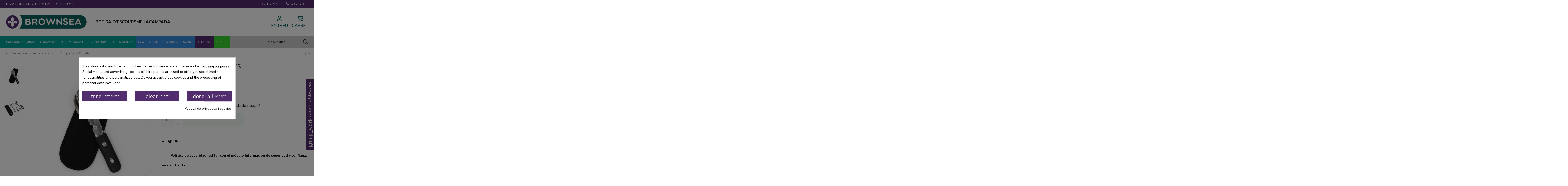

--- FILE ---
content_type: text/html; charset=utf-8
request_url: https://www.brownsea.net/ca/petit-material/139-joc-compacte-de-coberts.html
body_size: 29341
content:
<!doctype html>
<html lang="ca">

<head>
    
        
  <meta charset="utf-8">


  <meta http-equiv="x-ua-compatible" content="ie=edge">



  


  


    <link rel="canonical" href="https://www.brownsea.net/ca/petit-material/139-joc-compacte-de-coberts.html">

  <title>Joc Compacte de Coberts</title>
  <meta name='cookiesplus-added' content='true'><script data-keepinline='true' data-cfasync='false'>let cookiesplusCookieValue=null;if(window.cookiesplus_debug){debugger;}
for(let cookie of document.cookie.split(';')){let[cookieName,value]=cookie.trim().split('=');if(cookieName==='cookiesplus'){cookiesplusCookieValue=decodeURIComponent(value);break;}}
if(cookiesplusCookieValue===null){console.log('%ccookiesplus cookie doesn\'t exist','background: red; color: white');throw new Error('cookiesplus cookie not found');}
try{cookiesplusCookieValue=JSON.parse(cookiesplusCookieValue);}catch(e){console.error('Failed to parse cookiesplus cookie value',e);throw new Error('Invalid cookiesplus cookie value');}
const defaultConsents={'ad_storage':false,'ad_user_data':false,'ad_personalization':false,'analytics_storage':false,'functionality_storage':false,'personalization_storage':false,'security_storage':false,};Object.keys(defaultConsents).forEach(function(key){window[key]=false;});if(cookiesplusCookieValue&&cookiesplusCookieValue.consents){const cookiesplusConsents=Object.keys(cookiesplusCookieValue.consents).filter(v=>v.startsWith('cookiesplus-finality'));cookiesplusConsents.forEach(function(key){const consent_type=cookiesplusCookieValue.consent_mode?.[key]?.consent_type;if(typeof cookiesplusCookieValue.consents!=='undefined'&&typeof cookiesplusCookieValue.consents[key]!=='undefined'&&cookiesplusCookieValue.consents[key]==='on'&&consent_type){Object.entries(consent_type).forEach(([innerKey,value])=>{if(value){window[innerKey]=true;}});}});}
window.dataLayer=window.dataLayer||[];function gtag(){dataLayer.push(arguments);}
gtag('consent','default',{'ad_storage':'denied','ad_user_data':'denied','ad_personalization':'denied','analytics_storage':'denied','functionality_storage':'denied','personalization_storage':'denied','security_storage':'denied','wait_for_update':500});gtag('consent','update',{'ad_storage':window.ad_storage?'granted':'denied','ad_user_data':window.ad_user_data?'granted':'denied','ad_personalization':window.ad_personalization?'granted':'denied','analytics_storage':window.analytics_storage?'granted':'denied','functionality_storage':window.functionality_storage?'granted':'denied','personalization_storage':window.personalization_storage?'granted':'denied','security_storage':window.security_storage?'granted':'denied',});if(cookiesplusCookieValue.consent_mode){if(cookiesplusCookieValue.consent_mode['url_passthrough']!==undefined){gtag('set','url_passthrough',cookiesplusCookieValue.consent_mode['url_passthrough']);}
if(cookiesplusCookieValue.consent_mode['ads_data_redaction']!==undefined){gtag('set','ads_data_redaction',cookiesplusCookieValue.consent_mode['ads_data_redaction']);}}</script><script src="https://www.google.com/recaptcha/api.js" async defer></script>
  <meta name="description" content="Marca LakenSet de coberts d&#039;acer inoxidable amb funda de neoprè.">
  <meta name="keywords" content="">
    
    

  
          <link rel="alternate" href="https://www.brownsea.net/es/pequeno-material/139-juego-compacto-de-cubiertos.html" hreflang="es">
          <link rel="alternate" href="https://www.brownsea.net/ca/petit-material/139-joc-compacte-de-coberts.html" hreflang="ca-es">
      



    <meta property="og:type" content="product">
    <meta property="og:url" content="https://www.brownsea.net/ca/petit-material/139-joc-compacte-de-coberts.html">
    <meta property="og:title" content="Joc Compacte de Coberts">
    <meta property="og:site_name" content="Brownsea">
    <meta property="og:description" content="Marca LakenSet de coberts d&#039;acer inoxidable amb funda de neoprè.">
    <meta property="og:image" content="https://www.brownsea.net/166-thickbox_default/joc-compacte-de-coberts.jpg">
    <meta property="og:image:width" content="1100">
    <meta property="og:image:height" content="1100">





      <meta name="viewport" content="initial-scale=1,user-scalable=no,maximum-scale=1,width=device-width">
  




  <link rel="icon" type="image/vnd.microsoft.icon" href="/img/favicon.ico?1603983000">
  <link rel="shortcut icon" type="image/x-icon" href="/img/favicon.ico?1603983000">
    


      <link href="https://fonts.googleapis.com/css?family=Nunito+Sans:400,600,700,800,900" rel="stylesheet">
    



<script type="application/ld+json">

{
"@context": "https://schema.org",
"@type": "Organization",
"url": "https://www.brownsea.net/",
"name": "Brownsea",
"logo": "/img/prestashop-sdi-logo-1603982980.jpg",
"@id": "#store-organization"
}

</script>




    <link rel="stylesheet" href="https://www.brownsea.net/themes/brownsea/assets/cache/theme-c03a19430.css" type="text/css" media="all">




    <script type="text/javascript" src="https://www.brownsea.net/themes/brownsea/assets/cache/head-be465d429.js" ></script>


  <script type="text/javascript">
        var C_P_CMS_PAGE = 6;
        var C_P_CONSENT_DOWNLOAD = "https:\/\/www.brownsea.net\/ca\/module\/cookiesplus\/front";
        var C_P_COOKIE_CONFIG = {"1":{"cookies":[{"name":"cookiesplus"},{"name":"PHP_SESSID"},{"name":"PrestaShop-f17ad7080a2054815f009ce02145df56"}]},"2":{"consent_type":{"functionality_storage":"true","personalization_storage":"true","security_storage":"true"},"firingEvent":""},"3":{"cookies":[{"name":"_dc_gtm_UA-1837700-6"},{"name":"_ga"},{"name":"_ga_5EHFLFMWKG"},{"name":"_gid"}],"consent_type":{"analytics_storage":"true"},"firingEvent":""},"4":{"consent_type":{"ad_storage":"true","ad_user_data":"true","ad_personalization":"true"},"firingEvent":""}};
        var C_P_COOKIE_VALUE = "{}";
        var C_P_DATE = "2026-01-22 17:29:25";
        var C_P_DISPLAY_AGAIN = 0;
        var C_P_DOMAIN = ".brownsea.net";
        var C_P_EXPIRY = 365;
        var C_P_FINALITIES_COUNT = 4;
        var C_P_NOT_AVAILABLE_OUTSIDE_EU = 1;
        var C_P_OVERLAY = "1";
        var C_P_OVERLAY_OPACITY = "0.5";
        var C_P_REFRESH = 0;
        var PS_COOKIE_SAMESITE = "Lax";
        var PS_COOKIE_SECURE = 1;
        var elementorFrontendConfig = {"isEditMode":"","stretchedSectionContainer":"","instagramToken":false,"is_rtl":"0"};
        var iqitTheme = {"rm_sticky":"down","rm_breakpoint":0,"op_preloader":"0","cart_style":"floating","cart_confirmation":"modal","h_layout":"3","f_fixed":"","f_layout":"1","h_absolute":"0","h_sticky":"header","hw_width":"inherit","hm_submenu_width":"default","h_search_type":"full","pl_lazyload":true,"pl_infinity":true,"pl_rollover":true,"pl_crsl_autoplay":false,"pl_slider_ld":5,"pl_slider_d":4,"pl_slider_t":3,"pl_slider_p":2,"pp_thumbs":"left","pp_zoom":"modalzoom","pp_image_layout":"carousel","pp_tabs":"tabh"};
        var iqitcountdown_days = "d.";
        var iqitextendedproduct = {"speed":"70"};
        var iqitfdc_from = 200;
        var iqitmegamenu = {"sticky":"false","containerSelector":"#wrapper > .container"};
        var iqitreviews = [];
        var prestashop = {"cart":{"products":[],"totals":{"total":{"type":"total","label":"Total","amount":0,"value":"0,00\u00a0\u20ac"},"total_including_tax":{"type":"total","label":"Total (amb impostos)","amount":0,"value":"0,00\u00a0\u20ac"},"total_excluding_tax":{"type":"total","label":"Total (sense impostos)","amount":0,"value":"0,00\u00a0\u20ac"}},"subtotals":{"products":{"type":"products","label":"Subtotal","amount":0,"value":"0,00\u00a0\u20ac"},"discounts":null,"shipping":{"type":"shipping","label":"Lliurament","amount":0,"value":"De franc!"},"tax":null},"products_count":0,"summary_string":"0 articles","vouchers":{"allowed":0,"added":[]},"discounts":[],"minimalPurchase":0,"minimalPurchaseRequired":""},"currency":{"name":"Euro","iso_code":"EUR","iso_code_num":"978","sign":"\u20ac"},"customer":{"lastname":null,"firstname":null,"email":null,"birthday":null,"newsletter":null,"newsletter_date_add":null,"optin":null,"website":null,"company":null,"siret":null,"ape":null,"is_logged":false,"gender":{"type":null,"name":null},"addresses":[]},"language":{"name":"Catal\u00e0 (Catalan)","iso_code":"ca","locale":"ca-ES","language_code":"ca-es","is_rtl":"0","date_format_lite":"d\/m\/Y","date_format_full":"d-m-Y H:i:s","id":2},"page":{"title":"","canonical":null,"meta":{"title":"Joc Compacte de Coberts","description":"Marca LakenSet de coberts d'acer inoxidable amb funda de neopr\u00e8.","keywords":"","robots":"index"},"page_name":"product","body_classes":{"lang-ca":true,"lang-rtl":false,"country-ES":true,"currency-EUR":true,"layout-full-width":true,"page-product":true,"tax-display-enabled":true,"product-id-139":true,"product-Joc Compacte de Coberts":true,"product-id-category-31":true,"product-id-manufacturer-0":true,"product-id-supplier-0":true,"product-available-for-order":true},"admin_notifications":[]},"shop":{"name":"Brownsea","logo":"\/img\/prestashop-sdi-logo-1603982980.jpg","stores_icon":"\/img\/logo_stores.png","favicon":"\/img\/favicon.ico"},"urls":{"base_url":"https:\/\/www.brownsea.net\/","current_url":"https:\/\/www.brownsea.net\/ca\/petit-material\/139-joc-compacte-de-coberts.html","shop_domain_url":"https:\/\/www.brownsea.net","img_ps_url":"https:\/\/www.brownsea.net\/img\/","img_cat_url":"https:\/\/www.brownsea.net\/img\/c\/","img_lang_url":"https:\/\/www.brownsea.net\/img\/l\/","img_prod_url":"https:\/\/www.brownsea.net\/img\/p\/","img_manu_url":"https:\/\/www.brownsea.net\/img\/m\/","img_sup_url":"https:\/\/www.brownsea.net\/img\/su\/","img_ship_url":"https:\/\/www.brownsea.net\/img\/s\/","img_store_url":"https:\/\/www.brownsea.net\/img\/st\/","img_col_url":"https:\/\/www.brownsea.net\/img\/co\/","img_url":"https:\/\/www.brownsea.net\/themes\/brownsea\/assets\/img\/","css_url":"https:\/\/www.brownsea.net\/themes\/brownsea\/assets\/css\/","js_url":"https:\/\/www.brownsea.net\/themes\/brownsea\/assets\/js\/","pic_url":"https:\/\/www.brownsea.net\/upload\/","pages":{"address":"https:\/\/www.brownsea.net\/ca\/adre\u00e7a","addresses":"https:\/\/www.brownsea.net\/ca\/adreces","authentication":"https:\/\/www.brownsea.net\/ca\/inici de sessi\u00f3","cart":"https:\/\/www.brownsea.net\/ca\/carro de la compra","category":"https:\/\/www.brownsea.net\/ca\/index.php?controller=category","cms":"https:\/\/www.brownsea.net\/ca\/index.php?controller=cms","contact":"https:\/\/www.brownsea.net\/ca\/contacto","discount":"https:\/\/www.brownsea.net\/ca\/descompte","guest_tracking":"https:\/\/www.brownsea.net\/ca\/seguiment del convidat","history":"https:\/\/www.brownsea.net\/ca\/historial de comandes","identity":"https:\/\/www.brownsea.net\/ca\/identitat","index":"https:\/\/www.brownsea.net\/ca\/","my_account":"https:\/\/www.brownsea.net\/ca\/el meu compte","order_confirmation":"https:\/\/www.brownsea.net\/ca\/confirmaci\u00f3 de la comanda","order_detail":"https:\/\/www.brownsea.net\/ca\/index.php?controller=order-detail","order_follow":"https:\/\/www.brownsea.net\/ca\/seguiment de la comanda","order":"https:\/\/www.brownsea.net\/ca\/comanda","order_return":"https:\/\/www.brownsea.net\/ca\/index.php?controller=order-return","order_slip":"https:\/\/www.brownsea.net\/ca\/escletxa de cr\u00e8dit","pagenotfound":"https:\/\/www.brownsea.net\/ca\/404","password":"https:\/\/www.brownsea.net\/ca\/recuperaci\u00f3 de contrasenya","pdf_invoice":"https:\/\/www.brownsea.net\/ca\/index.php?controller=pdf-invoice","pdf_order_return":"https:\/\/www.brownsea.net\/ca\/index.php?controller=pdf-order-return","pdf_order_slip":"https:\/\/www.brownsea.net\/ca\/index.php?controller=pdf-order-slip","prices_drop":"https:\/\/www.brownsea.net\/ca\/preus rebaixats","product":"https:\/\/www.brownsea.net\/ca\/index.php?controller=product","search":"https:\/\/www.brownsea.net\/ca\/cercar","sitemap":"https:\/\/www.brownsea.net\/ca\/mapa del web","stores":"https:\/\/www.brownsea.net\/ca\/botigues","supplier":"https:\/\/www.brownsea.net\/ca\/prove\u00efdor","register":"https:\/\/www.brownsea.net\/ca\/inici de sessi\u00f3?create_account=1","order_login":"https:\/\/www.brownsea.net\/ca\/comanda?login=1"},"alternative_langs":{"es":"https:\/\/www.brownsea.net\/es\/pequeno-material\/139-juego-compacto-de-cubiertos.html","ca-es":"https:\/\/www.brownsea.net\/ca\/petit-material\/139-joc-compacte-de-coberts.html"},"theme_assets":"\/themes\/brownsea\/assets\/","actions":{"logout":"https:\/\/www.brownsea.net\/ca\/?mylogout="},"no_picture_image":{"bySize":{"small_default":{"url":"https:\/\/www.brownsea.net\/img\/p\/ca-default-small_default.jpg","width":98,"height":127},"cart_default":{"url":"https:\/\/www.brownsea.net\/img\/p\/ca-default-cart_default.jpg","width":125,"height":162},"home_default":{"url":"https:\/\/www.brownsea.net\/img\/p\/ca-default-home_default.jpg","width":285,"height":285},"medium_default":{"url":"https:\/\/www.brownsea.net\/img\/p\/ca-default-medium_default.jpg","width":452,"height":584},"large_default":{"url":"https:\/\/www.brownsea.net\/img\/p\/ca-default-large_default.jpg","width":645,"height":645},"thickbox_default":{"url":"https:\/\/www.brownsea.net\/img\/p\/ca-default-thickbox_default.jpg","width":1100,"height":1100}},"small":{"url":"https:\/\/www.brownsea.net\/img\/p\/ca-default-small_default.jpg","width":98,"height":127},"medium":{"url":"https:\/\/www.brownsea.net\/img\/p\/ca-default-medium_default.jpg","width":452,"height":584},"large":{"url":"https:\/\/www.brownsea.net\/img\/p\/ca-default-thickbox_default.jpg","width":1100,"height":1100},"legend":""}},"configuration":{"display_taxes_label":true,"display_prices_tax_incl":true,"is_catalog":false,"show_prices":true,"opt_in":{"partner":false},"quantity_discount":{"type":"discount","label":"Descompte"},"voucher_enabled":0,"return_enabled":1},"field_required":[],"breadcrumb":{"links":[{"title":"Inici","url":"https:\/\/www.brownsea.net\/ca\/"},{"title":"Accessoris","url":"https:\/\/www.brownsea.net\/ca\/26-accessoris"},{"title":"Petit material","url":"https:\/\/www.brownsea.net\/ca\/31-petit-material"},{"title":"Joc Compacte de Coberts","url":"https:\/\/www.brownsea.net\/ca\/petit-material\/139-joc-compacte-de-coberts.html"}],"count":4},"link":{"protocol_link":"https:\/\/","protocol_content":"https:\/\/"},"time":1769099365,"static_token":"897222b374666fc41ed8b6ec4a2bf35c","token":"b5722eadb07d25c2e0b92f66a212445d"};
        var psemailsubscription_subscription = "https:\/\/www.brownsea.net\/ca\/module\/ps_emailsubscription\/subscription";
        var psr_icon_color = "#F19D76";
      </script>



  <script data-keepinline>
    var tagManagerId = 'GTM-TP59NLN';
    var optimizeId = '';
    var gtmTrackingFeatures = {"gua":{"trackingId":"UA-1837700-6","cookieDomain":"auto","sendLimit":25,"siteSpeedSampleRate":1,"anonymizeIp":1,"userIdFeature":1,"linkAttribution":1,"remarketingFeature":0,"merchantPrefix":"","merchantSuffix":"","merchantVariant":"","businessDataFeature":0,"businessDataPrefix":"","businessDataVariant":"","crossDomainList":false,"allowLinker":true,"clientId":0,"dimensions":{"ecommProdId":1,"ecommPageType":2,"ecommTotalValue":3,"ecommCategory":4,"dynxItemId":5,"dynxItemId2":6,"dynxPageType":7,"dynxTotalValue":8}},"googleAds":{"trackingId":0,"conversionLabel":""},"bing":{"trackingId":""},"facebook":{"trackingId":"","catalogPrefix":"","catalogSuffix":"","catalogVariant":""},"twitter":{"trackingId":""},"goals":{"signUp":0,"socialAction":0,"coupon":0},"common":{"eventValues":{"signUpGoal":0,"socialAction":0,"coupon":0},"cartAjax":1,"productsPerPage":24,"userId":null,"currencyCode":"EUR","langCode":"ca","countryCode":"ES","maxLapse":10,"signUpTypes":["new customer","guest customer"],"isNewSignUp":false,"isGuest":0,"idShop":1,"token":"2417d43bd55384d8ed8fb308a5d84fa4"}};
    var checkDoNotTrack = 0;
    var disableInternalTracking = 0;
    var dataLayer = window.dataLayer || [];
    var dimensions = new Object();
    var initDataLayer = new Object();
    var gaCreate = new Object();
    var doNotTrack = (
        window.doNotTrack == "1" ||
        navigator.doNotTrack == "yes" ||
        navigator.doNotTrack == "1" ||
        navigator.msDoNotTrack == "1"
    );

    if (typeof gtmTrackingFeatures === 'object' && !disableInternalTracking) {
        if (gtmTrackingFeatures.gua.trackingId) {
            initDataLayer.gua = {
                'trackingId': gtmTrackingFeatures.gua.trackingId,
                'cookieDomain': gtmTrackingFeatures.gua.cookieDomain,
                'allowLinker':  gtmTrackingFeatures.gua.allowLinker,
                'siteSpeedSampleRate': gtmTrackingFeatures.gua.siteSpeedSampleRate,
                'anonymizeIp': gtmTrackingFeatures.gua.anonymizeIp,
                'linkAttribution': gtmTrackingFeatures.gua.linkAttribution
            };

            if (gtmTrackingFeatures.gua.remarketingFeature) {
                // assign index dimensions
                dimensions.ecommProdId = gtmTrackingFeatures.gua.dimensions.ecommProdId;
                dimensions.ecommPageType = gtmTrackingFeatures.gua.dimensions.ecommPageType;
                dimensions.ecommTotalValue = gtmTrackingFeatures.gua.dimensions.ecommTotalValue;
                dimensions.ecommCategory = gtmTrackingFeatures.gua.dimensions.ecommCategory;
            }

            if (gtmTrackingFeatures.gua.businessDataFeature) {
                // assign index dimensions
                dimensions.dynxItemId = gtmTrackingFeatures.gua.dimensions.dynxItemId;
                dimensions.dynxItemId2 = gtmTrackingFeatures.gua.dimensions.dynxItemId2;
                dimensions.dynxPageType = gtmTrackingFeatures.gua.dimensions.dynxPageType;
                dimensions.dynxTotalValue = gtmTrackingFeatures.gua.dimensions.dynxTotalValue;
            }

            // assign index dimensions to data layer
            initDataLayer.gua.dimensions = dimensions;

            if (gtmTrackingFeatures.gua.userIdFeature) {
                initDataLayer.gua.userId = gtmTrackingFeatures.common.userId;
            }

            if (gtmTrackingFeatures.gua.crossDomainList) {
                initDataLayer.gua.crossDomainList = gtmTrackingFeatures.gua.crossDomainList;
            }

            // prepare gaCreate with same configuration than GTM
            gaCreate = {
                'trackingId': gtmTrackingFeatures.gua.trackingId,
                'allowLinker': true,
                'cookieDomain': gtmTrackingFeatures.gua.cookieDomain
            };
        }

        if (gtmTrackingFeatures.googleAds.trackingId) {
            initDataLayer.googleAds = {
                'conversionId' : gtmTrackingFeatures.googleAds.trackingId,
                'conversionLabel' : gtmTrackingFeatures.googleAds.conversionLabel
            };
        }

        if (gtmTrackingFeatures.bing.trackingId) {
            initDataLayer.bing = {
                'trackingId': gtmTrackingFeatures.bing.trackingId
            };
        }

        if (gtmTrackingFeatures.facebook.trackingId) {
            initDataLayer.facebook = {
                'trackingId': gtmTrackingFeatures.facebook.trackingId
            };
        }

        if (gtmTrackingFeatures.twitter.trackingId) {
            initDataLayer.twitter = {
                'trackingId': gtmTrackingFeatures.twitter.trackingId
            };
        }

        // init common values
        initDataLayer.common = {
            'currency' : gtmTrackingFeatures.common.currencyCode,
            'langCode' : gtmTrackingFeatures.common.langCode,
            'countryCode' : gtmTrackingFeatures.common.countryCode,
            'referrer' : document.referrer,
            'userAgent' : navigator.userAgent,
            'navigatorLang' : navigator.language,
            'doNotTrack' : (checkDoNotTrack && doNotTrack)
        };

        dataLayer.push(initDataLayer);
    }
</script>
<!-- Init Tag Manager script -->
<script data-keepinline>
    if (!disableInternalTracking) {
        
        (function (w, d, s, l, i) {
            w[l] = w[l] || [];
            w[l].push({'gtm.start': new Date().getTime(), event: 'gtm.js'});
            var f = d.getElementsByTagName(s)[0];
            var j = d.createElement(s), dl = l !== 'dataLayer' ? '&l=' + l : '';
            j.async = true;
            j.src = 'https://www.googletagmanager.com/gtm.js?id=' + i + dl;
            f.parentNode.insertBefore(j, f);
        })(window, document, 'script', 'dataLayer', tagManagerId);
        
    }
</script>
<style>div#cookiesplus-modal,#cookiesplus-modal>div,#cookiesplus-modal p{background-color:#fff !important}#cookiesplus-modal>div,#cookiesplus-modal p{color:#000 !important}#cookiesplus-modal button.cookiesplus-accept,#cookiesplus-modal button.cookiesplus-accept-encourage{background-color:#522d6d}#cookiesplus-modal button.cookiesplus-accept,#cookiesplus-modal button.cookiesplus-accept-encourage{border:1px solid #522d6d}#cookiesplus-modal button.cookiesplus-accept,#cookiesplus-modal button.cookiesplus-accept-encourage{color:#fff}#cookiesplus-modal button.cookiesplus-accept,#cookiesplus-modal button.cookiesplus-accept-encourage{font-size:14px}#cookiesplus-modal button.cookiesplus-more-information{background-color:#522d6d}#cookiesplus-modal button.cookiesplus-more-information{border:1px solid #522d6d}#cookiesplus-modal button.cookiesplus-more-information{color:#fff}#cookiesplus-modal button.cookiesplus-more-information{font-size:14px}#cookiesplus-modal button.cookiesplus-reject,#cookiesplus-modal button.cookiesplus-reject-encourage{background-color:#522d6d}#cookiesplus-modal button.cookiesplus-reject,#cookiesplus-modal button.cookiesplus-reject-encourage{border:1px solid #522d6d}#cookiesplus-modal button.cookiesplus-reject,#cookiesplus-modal button.cookiesplus-reject-encourage{color:#fff}#cookiesplus-modal button.cookiesplus-reject,#cookiesplus-modal button.cookiesplus-reject-encourage{font-size:14px}#cookiesplus-modal button.cookiesplus-save:not([disabled]){background-color:#522d6d}#cookiesplus-modal button.cookiesplus-save:not([disabled]){border:1px solid #522d6d}#cookiesplus-modal button.cookiesplus-save:not([disabled]){color:#fff}#cookiesplus-modal button.cookiesplus-save{font-size:14px}#cookiesplus-tab{bottom:55%;right:0;-webkit-transform:rotate(-90deg);-moz-transform:rotate(-90deg) translateX(-100%);-ms-transform:rotate(-90deg) translateX(-100%);-o-transform:rotate(-90deg) translateX(-100%);transform:rotate(-90deg);transform-origin:100% 100%;background-color:#522d6d;color:#fff}</style>



    
            <meta property="product:pretax_price:amount" content="5.743802">
        <meta property="product:pretax_price:currency" content="EUR">
        <meta property="product:price:amount" content="6.95">
        <meta property="product:price:currency" content="EUR">
        
    

     <script async src="https://www.googletagmanager.com/gtag/js?id=G-5EHFLFMWKG"></script>
<script>
  window.dataLayer = window.dataLayer || [];
  function gtag(){dataLayer.push(arguments);}
  gtag('js', new Date());

  gtag('config', 'G-5EHFLFMWKG');
</script> </head>

<body id="product" class="lang-ca country-es currency-eur layout-full-width page-product tax-display-enabled product-id-139 product-joc-compacte-de-coberts product-id-category-31 product-id-manufacturer-0 product-id-supplier-0 product-available-for-order body-desktop-header-style-w-3">


    




    <div id="mobile-sidebar-menu">
	<a href="#" id="mobile-sidebar-cross"><i class="fa fa-times"></i></a>

	<div id="mobile-sidebar-user">
		<a href="https://www.brownsea.net/ca/el meu compte" class="m-nav-btn"><i class="fa fa-user" aria-hidden="true"></i>
			<span>
				
									Entreu
								
			</span>
		</a>
	</div>

	<div id="mobile-sidebar-lang">
					

<div id="language_selector" class="d-inline-block">
    <div class="language-selector-wrapper d-inline-block">
        <div class="language-selector dropdown js-dropdown">
            <a class="expand-more" data-toggle="dropdown" data-iso-code="ca">Català <i class="fa fa-angle-down" aria-hidden="true"></i></a>
            <div class="dropdown-menu">
                <ul>
                                            <li >
                            <a href="https://www.brownsea.net/es/pequeno-material/139-juego-compacto-de-cubiertos.html" rel="alternate" hreflang="es"
                               class="dropdown-item">Castellano</a>
                        </li>
                                            <li  class="current" >
                            <a href="https://www.brownsea.net/ca/petit-material/139-joc-compacte-de-coberts.html" rel="alternate" hreflang="ca"
                               class="dropdown-item">Català</a>
                        </li>
                                    </ul>
            </div>
        </div>
    </div>
</div>
			</div>

	<div id="mobile-sidebar-search">
		<div id="search-widget-mobile" class="search-widget">
            <form method="get" action="https://www.brownsea.net/ca/cercar">
                <input type="hidden" name="controller" value="search">
                <div class="input-group">
                    <input type="text" name="s" value=""
                           placeholder="Què busques?" data-all-text="Show all results" class="form-control form-search-control">
                    <button type="submit" class="search-btn">
                        <i class="fa fa-search"></i>
                    </button>
                </div>
            </form>
        </div>
	</div>

	<div id="mobile-sidebar-megamenu">
		<ul id="iqitmegamenu-mobile">
				


	
	<li><a  href="https://www.brownsea.net/ca/" >Inici</a></li><li><span class="mm-expand"><i class="fa fa-angle-down expand-icon" aria-hidden="true"></i><i class="fa fa-angle-up close-icon" aria-hidden="true"></i></span><a  href="https://www.brownsea.net/ca/3-fulards-i-camises" >Fulards i camises</a>
	<ul><li><a  href="https://www.brownsea.net/ca/4-fulards" >Fulards</a></li><li><a  href="https://www.brownsea.net/ca/5-camises" >Camises</a></li></ul></li><li><span class="mm-expand"><i class="fa fa-angle-down expand-icon" aria-hidden="true"></i><i class="fa fa-angle-up close-icon" aria-hidden="true"></i></span><a  href="https://www.brownsea.net/ca/6-ensenyes" >Ensenyes</a>
	<ul><li><a  href="https://www.brownsea.net/ca/45-ensenyes-del-lleure" >Ensenyes del lleure</a></li><li><a  href="https://www.brownsea.net/ca/7-meg" >MEG</a></li><li><a  href="https://www.brownsea.net/ca/8-escoltes-catalans" >Escoltes Catalans</a></li><li><a  href="https://www.brownsea.net/ca/10-cms" >CMS</a></li><li><a  href="https://www.brownsea.net/ca/11-wosm" >WOSM</a></li><li><a  href="https://www.brownsea.net/ca/12-personalitzades" >Personalitzades</a></li><li><a  href="https://www.brownsea.net/ca/13-pins" >Pins</a></li><li><a  href="https://www.brownsea.net/ca/14-generiques" >Genèriques</a></li></ul></li><li><span class="mm-expand"><i class="fa fa-angle-down expand-icon" aria-hidden="true"></i><i class="fa fa-angle-up close-icon" aria-hidden="true"></i></span><a  href="https://www.brownsea.net/ca/15-el-campament" >El campament</a>
	<ul><li><a  href="https://www.brownsea.net/ca/17-gestio-de-residus" >Gestió de residus</a></li><li><span class="mm-expand"><i class="fa fa-angle-down expand-icon" aria-hidden="true"></i><i class="fa fa-angle-up close-icon" aria-hidden="true"></i></span><a  href="https://www.brownsea.net/ca/19-tendes-i-pavellons-en-venda" >Tendes i pavellons en venda</a>
	<ul><li><a  href="https://www.brownsea.net/ca/20-igloo" >Igloo</a></li><li><a  href="https://www.brownsea.net/ca/21-canadenques" >Canadenques</a></li><li><a  href="https://www.brownsea.net/ca/44-pavellons" >Pavellons</a></li></ul></li><li><a  href="https://www.brownsea.net/ca/23-potabilitzacio" >Potabilització</a></li><li><a  href="https://www.brownsea.net/ca/24-sacs-i-motxilles" >Sacs i Motxilles</a></li></ul></li><li><span class="mm-expand"><i class="fa fa-angle-down expand-icon" aria-hidden="true"></i><i class="fa fa-angle-up close-icon" aria-hidden="true"></i></span><a  href="https://www.brownsea.net/ca/26-accessoris" >Accessoris</a>
	<ul><li><a  href="https://www.brownsea.net/ca/27-passafulards" >Passafulards</a></li><li><a  href="https://www.brownsea.net/ca/28-textil" >Tèxtil</a></li><li><a  href="https://www.brownsea.net/ca/29-supervivencia" >Supervivència</a></li><li><a  href="https://www.brownsea.net/ca/31-petit-material" >Petit material</a></li><li><a  href="https://www.brownsea.net/ca/40-cantimplores" >Cantimplores</a></li></ul></li><li><span class="mm-expand"><i class="fa fa-angle-down expand-icon" aria-hidden="true"></i><i class="fa fa-angle-up close-icon" aria-hidden="true"></i></span><a  href="https://www.brownsea.net/ca/32-publicacions" >Publicacions</a>
	<ul><li><a  href="https://www.brownsea.net/ca/33-formacio" >Formació</a></li><li><a  href="https://www.brownsea.net/ca/34-pensament-historia" >Pensament / Història</a></li></ul></li><li><a  href="https://www.brownsea.net/ca/36-eco" >ECO</a></li><li><span class="mm-expand"><i class="fa fa-angle-down expand-icon" aria-hidden="true"></i><i class="fa fa-angle-up close-icon" aria-hidden="true"></i></span><a  href="https://www.brownsea.net/ca/37-personalitzables" >Personalitzables</a>
	<ul><li><a  href="https://www.brownsea.net/ca/38-ensenyes" >Ensenyes</a></li><li><a  href="https://www.brownsea.net/ca/41-fulards" >Fulards</a></li></ul></li><li><a  href="https://www.brownsea.net/ca/42-scout" >Scout</a></li><li><a  href="https://www.brownsea.net/ca/43-outlet" >Outlet</a></li>
		</ul>
	</div>


</div>
<div id="mobile-sidebar-overlay"></div>


<main id="main-page-content"  >
    
            

    <header id="header" class="desktop-header-style-w-3">
        
            
  <div class="header-banner">
    
  </div>




            <nav class="header-nav">
        <div class="container">
    
        <div class="row justify-content-between">
            <div class="col col-auto col-md left-nav">
                                
      
    <div id="iqithtmlandbanners-block-1"  class="d-inline-block">
        <div class="rte-content d-inline-block">
            <p>Transport gratuït a partir de 200€*</p>
        </div>
    </div>


  

            </div>
            <div class="col col-auto center-nav text-center">
                
             </div>
            <div class="col col-auto col-md right-nav text-right">
                

<div id="language_selector" class="d-inline-block">
    <div class="language-selector-wrapper d-inline-block">
        <div class="language-selector dropdown js-dropdown">
            <a class="expand-more" data-toggle="dropdown" data-iso-code="ca">Català <i class="fa fa-angle-down" aria-hidden="true"></i></a>
            <div class="dropdown-menu">
                <ul>
                                            <li >
                            <a href="https://www.brownsea.net/es/pequeno-material/139-juego-compacto-de-cubiertos.html" rel="alternate" hreflang="es"
                               class="dropdown-item">Castellano</a>
                        </li>
                                            <li  class="current" >
                            <a href="https://www.brownsea.net/ca/petit-material/139-joc-compacte-de-coberts.html" rel="alternate" hreflang="ca"
                               class="dropdown-item">Català</a>
                        </li>
                                    </ul>
            </div>
        </div>
    </div>
</div>

      
    <div id="iqithtmlandbanners-block-2"  class="d-inline-block">
        <div class="rte-content d-inline-block">
            <p><a href="tel:+34696170009"><i class="fa fa-phone"></i> 696 170 009</a></p>
        </div>
    </div>


  

             </div>
        </div>

                        </div>
            </nav>
        



<div id="desktop-header" class="desktop-header-style-3">
            
<div class="header-top">
    <div id="desktop-header-container" class="container">
        <div class="row align-items-center">
                            <div class="col col-auto col-header-left">
                    <div id="desktop_logo">
                        <a href="https://www.brownsea.net/">
                            <img class="logo img-fluid"
                                 src="/img/prestashop-sdi-logo-1603982980.jpg"                                  alt="Brownsea">
                        </a>
                    </div>
                    
                </div>
                <div class="col col-header-center">
                                            <div class="header-custom-html">
                            <p>BOTIGA D’ESCOLTISME I ACAMPADA</p>
                        </div>
                                        
                </div>
                        <div class="col col-auto col-header-right">
                <div class="row no-gutters justify-content-end">                    

                    
                                            <div id="header-user-btn" class="col col-auto header-btn-w header-user-btn-w">
            <a href="https://www.brownsea.net/ca/el meu compte"
           title="Entreu al vostre compte de client"
           rel="nofollow" class="header-btn header-user-btn">
           <img src="https://www.brownsea.net/themes/brownsea/assets/img/user.svg" alt="Entreu" />
            <span class="title">Entreu</span>
        </a>
    </div>









                                        

                    

                                            
                                                    <div id="ps-shoppingcart-wrapper" class="col col-auto">
    <div id="ps-shoppingcart"
         class="header-btn-w header-cart-btn-w ps-shoppingcart dropdown">
         <div id="blockcart" class="blockcart cart-preview"
         data-refresh-url="//www.brownsea.net/ca/module/ps_shoppingcart/ajax">
        <a id="cart-toogle" class="cart-toogle header-btn header-cart-btn" data-toggle="dropdown" data-display="static">
            <img src="https://www.brownsea.net/themes/brownsea/assets/img/cart.svg" alt="Carret" /><span class="cart-products-count-btn  d-none">0</span>
            <span class="info-wrapper">
            <span class="title">Carret</span>
            <span class="cart-toggle-details">
            <span class="text-faded cart-separator"> / </span>
                            Empty
                        </span>
            </span>
        </a>
        <div id="_desktop_blockcart-content" class="dropdown-menu-custom dropdown-menu">
    <div id="blockcart-content" class="blockcart-content" >
        <div class="cart-title">
            <span class="modal-title">Your cart</span>
            <button type="button" id="js-cart-close" class="close">
                <span>×</span>
            </button>
            <hr>
        </div>
                    <span class="no-items">No hi ha més productes al teu carro</span>
            </div>
</div> </div>




    </div>
</div>
                                                
                                    </div>
                
            </div>
            <div class="col-12">
                <div class="row">
                    
                </div>
            </div>
        </div>
    </div>
</div>
<div class="iqit-megamenu-container">
    <div class="background-two-colors"><div class="col-6 color-1"></div><div class="col-6 color-2"></div></div>
    	<div id="iqitmegamenu-wrapper" class="container iqitmegamenu-wrapper iqitmegamenu-all">
		<div class="container-iqitmegamenu">
		<div id="iqitmegamenu-horizontal" class="iqitmegamenu  clearfix" role="navigation">

								
				<nav id="cbp-hrmenu" class="cbp-hrmenu cbp-horizontal cbp-hrsub-narrow">
					<ul>
												<li id="cbp-hrmenu-tab-2" class="cbp-hrmenu-tab cbp-hrmenu-tab-2  cbp-has-submeu">
	<a href="https://www.brownsea.net/ca/3-fulards-i-camises" class="nav-link" >

								<span class="cbp-tab-title">
								Fulards i camises <i class="fa fa-angle-down cbp-submenu-aindicator"></i></span>
														</a>
														<div class="cbp-hrsub col-3">
								<div class="cbp-hrsub-inner">
									<div class="container iqitmegamenu-submenu-container">
									
																																	




<div class="row menu_row menu-element  first_rows menu-element-id-1">
                

                                                




    <div class="col-12 cbp-menu-column cbp-menu-element menu-element-id-2 ">
        <div class="cbp-menu-column-inner">
                        
                
                
                                            <ul class="cbp-links cbp-valinks">
                                                                                                <li><a href="https://www.brownsea.net/ca/4-fulards"
                                           >Fulards</a>
                                    </li>
                                                                                                                                <li><a href="https://www.brownsea.net/ca/5-camises"
                                           >Camises</a>
                                    </li>
                                                                                    </ul>
                    
                
            

            
            </div>    </div>
                            
                </div>
																					
																			</div>
								</div>
							</div>
													</li>
												<li id="cbp-hrmenu-tab-3" class="cbp-hrmenu-tab cbp-hrmenu-tab-3  cbp-has-submeu">
	<a href="https://www.brownsea.net/ca/6-ensenyes" class="nav-link" >

								<span class="cbp-tab-title">
								Ensenyes <i class="fa fa-angle-down cbp-submenu-aindicator"></i></span>
														</a>
														<div class="cbp-hrsub col-3">
								<div class="cbp-hrsub-inner">
									<div class="container iqitmegamenu-submenu-container">
									
																																	




<div class="row menu_row menu-element  first_rows menu-element-id-1">
                

                                                




    <div class="col-12 cbp-menu-column cbp-menu-element menu-element-id-2 ">
        <div class="cbp-menu-column-inner">
                        
                
                
                                            <ul class="cbp-links cbp-valinks">
                                                                                                <li><a href="https://www.brownsea.net/ca/45-ensenyes-del-lleure"
                                           >Ensenyes del lleure</a>
                                    </li>
                                                                                                                                <li><a href="https://www.brownsea.net/ca/7-meg"
                                           >MEG</a>
                                    </li>
                                                                                                                                <li><a href="https://www.brownsea.net/ca/8-escoltes-catalans"
                                           >Escoltes Catalans</a>
                                    </li>
                                                                                                                                <li><a href="https://www.brownsea.net/ca/9-accio-escolta"
                                           >Acció Escolta</a>
                                    </li>
                                                                                                                                <li><a href="https://www.brownsea.net/ca/10-cms"
                                           >CMS</a>
                                    </li>
                                                                                                                                <li><a href="https://www.brownsea.net/ca/11-wosm"
                                           >WOSM</a>
                                    </li>
                                                                                                                                <li><a href="https://www.brownsea.net/ca/12-personalitzades"
                                           >Personalitzades</a>
                                    </li>
                                                                                                                                <li><a href="https://www.brownsea.net/ca/13-pins"
                                           >Pins</a>
                                    </li>
                                                                                                                                <li><a href="https://www.brownsea.net/ca/14-generiques"
                                           >Genèriques</a>
                                    </li>
                                                                                    </ul>
                    
                
            

            
            </div>    </div>
                            
                </div>
																					
																			</div>
								</div>
							</div>
													</li>
												<li id="cbp-hrmenu-tab-5" class="cbp-hrmenu-tab cbp-hrmenu-tab-5  cbp-has-submeu">
	<a href="https://www.brownsea.net/ca/15-el-campament" class="nav-link" >

								<span class="cbp-tab-title">
								El Campament <i class="fa fa-angle-down cbp-submenu-aindicator"></i></span>
														</a>
														<div class="cbp-hrsub col-3">
								<div class="cbp-hrsub-inner">
									<div class="container iqitmegamenu-submenu-container">
									
																																	




<div class="row menu_row menu-element  first_rows menu-element-id-1">
                

                                                




    <div class="col-12 cbp-menu-column cbp-menu-element menu-element-id-2 ">
        <div class="cbp-menu-column-inner">
                        
                
                
                    
                                                    <div class="row cbp-categories-row">
                                                                                                            <div class="col-12">
                                            <div class="cbp-category-link-w"><a href="https://www.brownsea.net/ca/15-el-campament"
                                                                                class="cbp-column-title nav-link cbp-category-title">El campament</a>
                                                                                                                                                    
    <ul class="cbp-links cbp-category-tree"><li ><div class="cbp-category-link-w"><a href="https://www.brownsea.net/ca/17-gestio-de-residus">Gestió de residus</a></div></li><li  class="cbp-hrsub-haslevel2" ><div class="cbp-category-link-w"><a href="https://www.brownsea.net/ca/19-tendes-i-pavellons-en-venda">Tendes i pavellons en venda</a>
    <ul class="cbp-hrsub-level2"><li ><div class="cbp-category-link-w"><a href="https://www.brownsea.net/ca/20-igloo">Igloo</a></div></li><li ><div class="cbp-category-link-w"><a href="https://www.brownsea.net/ca/21-canadenques">Canadenques</a></div></li><li ><div class="cbp-category-link-w"><a href="https://www.brownsea.net/ca/44-pavellons">Pavellons</a></div></li></ul>
</div></li><li ><div class="cbp-category-link-w"><a href="https://www.brownsea.net/ca/23-potabilitzacio">Potabilització</a></div></li><li ><div class="cbp-category-link-w"><a href="https://www.brownsea.net/ca/24-sacs-i-motxilles">Sacs i Motxilles</a></div></li></ul>

                                                                                            </div>
                                        </div>
                                                                                                </div>
                                            
                
            

            
            </div>    </div>
                            
                </div>
																					
																			</div>
								</div>
							</div>
													</li>
												<li id="cbp-hrmenu-tab-6" class="cbp-hrmenu-tab cbp-hrmenu-tab-6  cbp-has-submeu">
	<a href="https://www.brownsea.net/ca/26-accessoris" class="nav-link" >

								<span class="cbp-tab-title">
								Accessoris <i class="fa fa-angle-down cbp-submenu-aindicator"></i></span>
														</a>
														<div class="cbp-hrsub col-3">
								<div class="cbp-hrsub-inner">
									<div class="container iqitmegamenu-submenu-container">
									
																																	




<div class="row menu_row menu-element  first_rows menu-element-id-1">
                

                                                




    <div class="col-12 cbp-menu-column cbp-menu-element menu-element-id-2 ">
        <div class="cbp-menu-column-inner">
                        
                
                
                                            <ul class="cbp-links cbp-valinks">
                                                                                                <li><a href="https://www.brownsea.net/ca/27-passafulards"
                                           >Passafulards</a>
                                    </li>
                                                                                                                                <li><a href="https://www.brownsea.net/ca/28-textil"
                                           >Tèxtil</a>
                                    </li>
                                                                                                                                <li><a href="https://www.brownsea.net/ca/29-supervivencia"
                                           >Supervivència</a>
                                    </li>
                                                                                                                                                                                            <li><a href="https://www.brownsea.net/ca/31-petit-material"
                                           >Petit material</a>
                                    </li>
                                                                                    </ul>
                    
                
            

            
            </div>    </div>
                            
                </div>
																					
																			</div>
								</div>
							</div>
													</li>
												<li id="cbp-hrmenu-tab-7" class="cbp-hrmenu-tab cbp-hrmenu-tab-7  cbp-has-submeu">
	<a href="https://www.brownsea.net/ca/32-publicacions" class="nav-link" >

								<span class="cbp-tab-title">
								Publicacions <i class="fa fa-angle-down cbp-submenu-aindicator"></i></span>
														</a>
														<div class="cbp-hrsub col-3">
								<div class="cbp-hrsub-inner">
									<div class="container iqitmegamenu-submenu-container">
									
																																	




<div class="row menu_row menu-element  first_rows menu-element-id-1">
                

                                                




    <div class="col-12 cbp-menu-column cbp-menu-element menu-element-id-2 ">
        <div class="cbp-menu-column-inner">
                        
                
                
                                            <ul class="cbp-links cbp-valinks">
                                                                                                <li><a href="https://www.brownsea.net/ca/33-formacio"
                                           >Formació</a>
                                    </li>
                                                                                                                                <li><a href="https://www.brownsea.net/ca/34-pensament-historia"
                                           >Pensament / Història</a>
                                    </li>
                                                                                                                                                </ul>
                    
                
            

            
            </div>    </div>
                            
                </div>
																					
																			</div>
								</div>
							</div>
													</li>
												<li id="cbp-hrmenu-tab-8" class="cbp-hrmenu-tab cbp-hrmenu-tab-8 ">
	<a href="https://www.brownsea.net/ca/36-eco" class="nav-link" >

								<span class="cbp-tab-title">
								Eco</span>
														</a>
													</li>
												<li id="cbp-hrmenu-tab-9" class="cbp-hrmenu-tab cbp-hrmenu-tab-9  cbp-has-submeu">
	<a href="https://www.brownsea.net/ca/37-personalitzables" class="nav-link" >

								<span class="cbp-tab-title">
								Personalitzables <i class="fa fa-angle-down cbp-submenu-aindicator"></i></span>
														</a>
														<div class="cbp-hrsub col-3">
								<div class="cbp-hrsub-inner">
									<div class="container iqitmegamenu-submenu-container">
									
																																	




<div class="row menu_row menu-element  first_rows menu-element-id-1">
                

                                                




    <div class="col-12 cbp-menu-column cbp-menu-element menu-element-id-2 ">
        <div class="cbp-menu-column-inner">
                        
                
                
                                            <ul class="cbp-links cbp-valinks">
                                                                                                <li><a href="https://www.brownsea.net/ca/38-ensenyes"
                                           >Ensenyes</a>
                                    </li>
                                                                                                                                <li><a href="https://www.brownsea.net/ca/41-fulards"
                                           >Fulards</a>
                                    </li>
                                                                                    </ul>
                    
                
            

            
            </div>    </div>
                            
                </div>
																					
																			</div>
								</div>
							</div>
													</li>
												<li id="cbp-hrmenu-tab-4" class="cbp-hrmenu-tab cbp-hrmenu-tab-4 ">
	<a href="https://www.brownsea.net/ca/42-scout" class="nav-link" >

								<span class="cbp-tab-title">
								Scout</span>
														</a>
													</li>
												<li id="cbp-hrmenu-tab-11" class="cbp-hrmenu-tab cbp-hrmenu-tab-11  cbp-has-submeu">
	<a href="#" class="nav-link" >

								<span class="cbp-tab-title">
								Lloguer <i class="fa fa-angle-down cbp-submenu-aindicator"></i></span>
														</a>
														<div class="cbp-hrsub col-3">
								<div class="cbp-hrsub-inner">
									<div class="container iqitmegamenu-submenu-container">
									
																																	




<div class="row menu_row menu-element  first_rows menu-element-id-1">
                

                                                




    <div class="col-12 cbp-menu-column cbp-menu-element menu-element-id-2 ">
        <div class="cbp-menu-column-inner">
                        
                
                
                                            <ul class="cbp-links cbp-valinks">
                                                                                                <li><a href="https://www.brownsea.net/ca/info/11-lloguer-tenda-de-campanya-"
                                           >Lloguer tenda de campanya</a>
                                    </li>
                                                                                                                                <li><a href="https://www.brownsea.net/ca/info/12-lloguer-de-pavello"
                                           >Lloguer de pavelló</a>
                                    </li>
                                                                                    </ul>
                    
                
            

            
            </div>    </div>
                            
                </div>
																					
																			</div>
								</div>
							</div>
													</li>
												<li id="cbp-hrmenu-tab-10" class="cbp-hrmenu-tab cbp-hrmenu-tab-10 ">
	<a href="https://www.brownsea.net/ca/43-outlet" class="nav-link" >

								<span class="cbp-tab-title">
								Outlet</span>
														</a>
													</li>
											</ul>
				</nav>
		</div>
		</div>

		<div id="header-menu-search">
							
<div id="header-search-btn" class="col col-auto header-btn-w header-search-btn-w">
    <a data-toggle="dropdown" id="header-search-btn-drop"  class="header-btn header-search-btn" data-display="static">
        <img src="https://www.brownsea.net/themes/brownsea/assets/img/search.svg" alt="Search" />
        <span class="title">Què busques?</span>
    </a>
        <div class="dropdown-menu-custom  dropdown-menu">
        <div class="dropdown-content modal-backdrop fullscreen-search">
            

<!-- Block search module TOP -->
<div id="search_widget" class="search-widget" data-search-controller-url="https://www.brownsea.net/ca/module/iqitsearch/searchiqit">
    <form method="get" action="https://www.brownsea.net/ca/module/iqitsearch/searchiqit">
        <div class="input-group">
            <input type="text" name="s" value="" data-all-text="Show all results"
                   data-blog-text="Blog post"
                   data-product-text="Producte"
                   data-brands-text="Marca"
                   placeholder="Busca al nostre catàleg" class="form-control form-search-control" />
            <button type="submit" class="search-btn">
                <i class="fa fa-search"></i>
            </button>
        </div>
    </form>
</div>
<!-- /Block search module TOP -->

            <div id="fullscreen-search-backdrop"></div>
        </div>
    </div>
    </div>
					</div>

		<div id="sticky-cart-wrapper"></div>
	</div>

<div id="_desktop_iqitmegamenu-mobile">
	<ul id="iqitmegamenu-mobile">
		



	
	<li><a  href="https://www.brownsea.net/ca/" >Inici</a></li><li><span class="mm-expand"><i class="fa fa-angle-down expand-icon" aria-hidden="true"></i><i class="fa fa-angle-up close-icon" aria-hidden="true"></i></span><a  href="https://www.brownsea.net/ca/3-fulards-i-camises" >Fulards i camises</a>
	<ul><li><a  href="https://www.brownsea.net/ca/4-fulards" >Fulards</a></li><li><a  href="https://www.brownsea.net/ca/5-camises" >Camises</a></li></ul></li><li><span class="mm-expand"><i class="fa fa-angle-down expand-icon" aria-hidden="true"></i><i class="fa fa-angle-up close-icon" aria-hidden="true"></i></span><a  href="https://www.brownsea.net/ca/6-ensenyes" >Ensenyes</a>
	<ul><li><a  href="https://www.brownsea.net/ca/45-ensenyes-del-lleure" >Ensenyes del lleure</a></li><li><a  href="https://www.brownsea.net/ca/7-meg" >MEG</a></li><li><a  href="https://www.brownsea.net/ca/8-escoltes-catalans" >Escoltes Catalans</a></li><li><a  href="https://www.brownsea.net/ca/10-cms" >CMS</a></li><li><a  href="https://www.brownsea.net/ca/11-wosm" >WOSM</a></li><li><a  href="https://www.brownsea.net/ca/12-personalitzades" >Personalitzades</a></li><li><a  href="https://www.brownsea.net/ca/13-pins" >Pins</a></li><li><a  href="https://www.brownsea.net/ca/14-generiques" >Genèriques</a></li></ul></li><li><span class="mm-expand"><i class="fa fa-angle-down expand-icon" aria-hidden="true"></i><i class="fa fa-angle-up close-icon" aria-hidden="true"></i></span><a  href="https://www.brownsea.net/ca/15-el-campament" >El campament</a>
	<ul><li><a  href="https://www.brownsea.net/ca/17-gestio-de-residus" >Gestió de residus</a></li><li><span class="mm-expand"><i class="fa fa-angle-down expand-icon" aria-hidden="true"></i><i class="fa fa-angle-up close-icon" aria-hidden="true"></i></span><a  href="https://www.brownsea.net/ca/19-tendes-i-pavellons-en-venda" >Tendes i pavellons en venda</a>
	<ul><li><a  href="https://www.brownsea.net/ca/20-igloo" >Igloo</a></li><li><a  href="https://www.brownsea.net/ca/21-canadenques" >Canadenques</a></li><li><a  href="https://www.brownsea.net/ca/44-pavellons" >Pavellons</a></li></ul></li><li><a  href="https://www.brownsea.net/ca/23-potabilitzacio" >Potabilització</a></li><li><a  href="https://www.brownsea.net/ca/24-sacs-i-motxilles" >Sacs i Motxilles</a></li></ul></li><li><span class="mm-expand"><i class="fa fa-angle-down expand-icon" aria-hidden="true"></i><i class="fa fa-angle-up close-icon" aria-hidden="true"></i></span><a  href="https://www.brownsea.net/ca/26-accessoris" >Accessoris</a>
	<ul><li><a  href="https://www.brownsea.net/ca/27-passafulards" >Passafulards</a></li><li><a  href="https://www.brownsea.net/ca/28-textil" >Tèxtil</a></li><li><a  href="https://www.brownsea.net/ca/29-supervivencia" >Supervivència</a></li><li><a  href="https://www.brownsea.net/ca/31-petit-material" >Petit material</a></li><li><a  href="https://www.brownsea.net/ca/40-cantimplores" >Cantimplores</a></li></ul></li><li><span class="mm-expand"><i class="fa fa-angle-down expand-icon" aria-hidden="true"></i><i class="fa fa-angle-up close-icon" aria-hidden="true"></i></span><a  href="https://www.brownsea.net/ca/32-publicacions" >Publicacions</a>
	<ul><li><a  href="https://www.brownsea.net/ca/33-formacio" >Formació</a></li><li><a  href="https://www.brownsea.net/ca/34-pensament-historia" >Pensament / Història</a></li></ul></li><li><a  href="https://www.brownsea.net/ca/36-eco" >ECO</a></li><li><span class="mm-expand"><i class="fa fa-angle-down expand-icon" aria-hidden="true"></i><i class="fa fa-angle-up close-icon" aria-hidden="true"></i></span><a  href="https://www.brownsea.net/ca/37-personalitzables" >Personalitzables</a>
	<ul><li><a  href="https://www.brownsea.net/ca/38-ensenyes" >Ensenyes</a></li><li><a  href="https://www.brownsea.net/ca/41-fulards" >Fulards</a></li></ul></li><li><a  href="https://www.brownsea.net/ca/42-scout" >Scout</a></li><li><a  href="https://www.brownsea.net/ca/43-outlet" >Outlet</a></li>
	</ul>
</div>

</div>


    </div>



    <div id="mobile-header" class="mobile-header-style-1">
                    <div id="mobile-header-sticky">
    <div class="container">
        <div class="mobile-main-bar">
            <div class="row no-gutters align-items-center row-mobile-header">
                
                <div id="btn-mobile-menu">
	<a href="#"><i class="fa fa-bars"></i></a>
</div>

                <div class="col col-mobile-logo text-center">
                    <a href="https://www.brownsea.net/">
                        <img class="logo img-fluid"
                             src="/img/prestashop-sdi-logo-1603982980.jpg"                              alt="Brownsea">
                    </a>
                </div>               
                
                                <div class="col col-auto col-mobile-btn col-mobile-btn-cart ps-shoppingcart dropdown">
                    <div id="mobile-cart-wrapper">
                    <a id="mobile-cart-toogle"  class="m-nav-btn" data-toggle="dropdown" data-display="static">
                        <img src="https://www.brownsea.net/themes/brownsea/assets/img/cart.svg" alt="Carret" />
                        <span id="mobile-cart-products-count" class="cart-products-count cart-products-count-btn">
                            
                                                            0
                                                        
                        </span>
                        <span>Carret</span></a>
                    <div id="_mobile_blockcart-content" class="dropdown-menu-custom dropdown-menu"></div>
                    </div>
                </div>
                            </div>
        </div>
    </div>
</div>


            </div>



        
    </header>
    

    <section id="wrapper">
        
        

<div class="container">
<nav data-depth="4" class="breadcrumb">
                <div class="row align-items-center">
                <div class="col">
                    <ol itemscope itemtype="https://schema.org/BreadcrumbList">
                        
                                                            
                                                                    <li itemprop="itemListElement" itemscope
                                        itemtype="https://schema.org/ListItem">

                                        <a itemprop="item" href="https://www.brownsea.net/ca/">                                            <span itemprop="name">Inici</span>
                                        </a>

                                        <meta itemprop="position" content="1">
                                                                            </li>
                                
                                                            
                                                                    <li itemprop="itemListElement" itemscope
                                        itemtype="https://schema.org/ListItem">

                                        <a itemprop="item" href="https://www.brownsea.net/ca/26-accessoris">                                            <span itemprop="name">Accessoris</span>
                                        </a>

                                        <meta itemprop="position" content="2">
                                                                            </li>
                                
                                                            
                                                                    <li itemprop="itemListElement" itemscope
                                        itemtype="https://schema.org/ListItem">

                                        <a itemprop="item" href="https://www.brownsea.net/ca/31-petit-material">                                            <span itemprop="name">Petit material</span>
                                        </a>

                                        <meta itemprop="position" content="3">
                                                                            </li>
                                
                                                            
                                                                    <li itemprop="itemListElement" itemscope
                                        itemtype="https://schema.org/ListItem">

                                        <span itemprop="item" content="https://www.brownsea.net/ca/petit-material/139-joc-compacte-de-coberts.html">                                            <span itemprop="name">Joc Compacte de Coberts</span>
                                        </span>

                                        <meta itemprop="position" content="4">
                                                                            </li>
                                
                                                    
                    </ol>
                </div>
                <div class="col col-auto"> <div id="iqitproductsnav">
            <a href="https://www.brownsea.net/ca/petit-material/118-xiulet-metallic-amb-la-flor-de-lis.html" title="Previous product">
           <i class="fa fa-angle-left" aria-hidden="true"></i>        </a>
                <a href="https://www.brownsea.net/ca/accessoris/141-carmanyola-rodona-d-alumini-laken.html" title="Next product">
             <i class="fa fa-angle-right" aria-hidden="true"></i>        </a>
    </div>


</div>
            </div>
            </nav>
</div>
        <div id="inner-wrapper" class="container">
            
            
                
<aside id="notifications">
    
    
    
    </aside>
            

            

                
    <div id="content-wrapper">
        
        
    <section id="main" itemscope itemtype="https://schema.org/Product">
        <div id="product-preloader"><i class="fa fa-circle-o-notch fa-spin"></i></div>
        <div id="main-product-wrapper" class="product-container">
        <meta itemprop="url" content="https://www.brownsea.net/ca/petit-material/139-joc-compacte-de-coberts.html">

        
        
                    <meta itemprop="identifier_exists" content="no">
        

        <div class="row product-info-row">
            <div class="col-md-6 col-product-image">
                
                    <section class="page-content" id="content">
                        

                            
                                    <div class="images-container images-container-left images-container-d-left ">
                    <div class="row no-gutters">
                <div class="col-2 col-left-product-thumbs">

        <div class="js-qv-mask mask">
        <div id="product-images-thumbs" class="product-images js-qv-product-images slick-slider">
                            <div class="thumb-container">
                    <img
                            class="thumb js-thumb  selected img-fluid"
                            data-image-medium-src="https://www.brownsea.net/166-medium_default/joc-compacte-de-coberts.jpg"
                            data-image-large-src="https://www.brownsea.net/166-thickbox_default/joc-compacte-de-coberts.jpg"
                            src="https://www.brownsea.net/166-medium_default/joc-compacte-de-coberts.jpg"
                            alt=""
                            title=""
                            width="452"
                            height="584"
                            itemprop="image"
                    >
                </div>
                            <div class="thumb-container">
                    <img
                            class="thumb js-thumb img-fluid"
                            data-image-medium-src="https://www.brownsea.net/282-medium_default/joc-compacte-de-coberts.jpg"
                            data-image-large-src="https://www.brownsea.net/282-thickbox_default/joc-compacte-de-coberts.jpg"
                            src="https://www.brownsea.net/282-medium_default/joc-compacte-de-coberts.jpg"
                            alt=""
                            title=""
                            width="452"
                            height="584"
                            itemprop="image"
                    >
                </div>
                    </div>
    </div>
    
</div>                <div class="col-10 col-left-product-cover">
    <div class="product-cover">

        

    <ul class="product-flags">
            </ul>


        <div id="product-images-large" class="product-images-large slick-slider">
                                                <div class="product-lmage-large">
                        <div class="easyzoom easyzoom-product">
                            <a href="https://www.brownsea.net/166-thickbox_default/joc-compacte-de-coberts.jpg" class="js-easyzoom-trigger" rel="nofollow"></a>
                        </div>
                        <a class="expander" data-toggle="modal" data-target="#product-modal"><span><i class="fa fa-expand" aria-hidden="true"></i></span></a>                        <img
                                 src="https://www.brownsea.net/166-large_default/joc-compacte-de-coberts.jpg"                                data-image-large-src="https://www.brownsea.net/166-thickbox_default/joc-compacte-de-coberts.jpg"
                                alt="Joc Compacte de Coberts"
                                title="Joc Compacte de Coberts"
                                itemprop="image"
                                content="https://www.brownsea.net/166-large_default/joc-compacte-de-coberts.jpg"
                                width="645"
                                height="645"
                                class="img-fluid"
                        >
                    </div>
                                    <div class="product-lmage-large">
                        <div class="easyzoom easyzoom-product">
                            <a href="https://www.brownsea.net/282-thickbox_default/joc-compacte-de-coberts.jpg" class="js-easyzoom-trigger" rel="nofollow"></a>
                        </div>
                        <a class="expander" data-toggle="modal" data-target="#product-modal"><span><i class="fa fa-expand" aria-hidden="true"></i></span></a>                        <img
                                data-lazy="https://www.brownsea.net/282-large_default/joc-compacte-de-coberts.jpg"                                data-image-large-src="https://www.brownsea.net/282-thickbox_default/joc-compacte-de-coberts.jpg"
                                alt="Joc Compacte de Coberts"
                                title="Joc Compacte de Coberts"
                                itemprop="image"
                                content="https://www.brownsea.net/282-large_default/joc-compacte-de-coberts.jpg"
                                width="645"
                                height="645"
                                class="img-fluid"
                        >
                    </div>
                                    </div>
    </div>

</div>
            </div>
            </div>




                            

                            
                                <div class="after-cover-tumbnails text-center">






</div>
                            

                            
                                <div class="after-cover-tumbnails2 mt-4"></div>
                            
                        
                    </section>
                
            </div>

            <div class="col-md-6 col-product-info">
                <div id="col-product-info">
                
                    <div class="product_header_container clearfix">

                        
                                                    

                        
                        <h1 class="h1 page-title" itemprop="name"><span>Joc Compacte de Coberts</span></h1>
                    
                        
                                                                                                       

                                                    
                                


    <div class="product-prices">

        
                    


        
        
            <div class=""
                 itemprop="offers"
                 itemscope
                 itemtype="https://schema.org/Offer"
            >

                                    <link itemprop="availability" href="https://schema.org/OutOfStock"/>
                                <meta itemprop="priceCurrency" content="EUR">
                <meta itemprop="url" content="https://www.brownsea.net/ca/petit-material/139-joc-compacte-de-coberts.html">


                <div>
                    <span class="current-price"><span itemprop="price" class="product-price" content="6.95">6,95 €</span></span>
                                    </div>

                
                                    
            </div>
        

        
                    

        
                    

        
                    

        

        <div class="tax-shipping-delivery-label text-muted">
                            Impostos inclosos
                        
            
                                                </div>
        

                            
                                            <span id="product-availability"
                            class="badge badge-danger product-unavailable">
                                            <i class="fa fa-ban" aria-hidden="true"></i>
                                Esgotat
                                                                </span>
                                    
            
            </div>






                            
                        
                        
                            



                        

                    </div>
                

                <div class="product-information">
                    
                        <div id="product-description-short-139"
                             itemprop="description" class="rte-content"><p>Marca Laken<br />Set de coberts d'acer inoxidable amb funda de neoprè.</p></div>
                    

                    
                    <div class="product-actions">
                        
                            <form action="https://www.brownsea.net/ca/carro de la compra" method="post" id="add-to-cart-or-refresh">
                                <input type="hidden" name="token" value="897222b374666fc41ed8b6ec4a2bf35c">
                                <input type="hidden" name="id_product" value="139"
                                       id="product_page_product_id">
                                <input type="hidden" name="id_customization" value="0"
                                       id="product_customization_id">

                                
                                    
                                    <div class="product-variants">
    </div>
                                

                                
                                                                    

                                
                                
                                    <div class="product-add-to-cart pt-3">

            
            <div class="row extra-small-gutters product-quantity ">
                <div class="col col-12 col-sm-auto col-add-qty">
                    <div class="qty ">
                        <input
                                type="number"
                                name="qty"
                                id="quantity_wanted"
                                value="1"
                                class="input-group "
                                min="1"
                        >
                    </div>
                </div>
                <div class="col col-12 col-sm-auto col-add-btn ">
                    <div class="add">
                        <button
                                class="btn btn-primary btn-lg add-to-cart"
                                data-button-action="add-to-cart"
                                type="submit"
                                                                    disabled
                                                        >
                            <i class="fa fa-shopping-cart fa-fw bag-icon" aria-hidden="true"></i>
                            <i class="fa fa-circle-o-notch fa-spin fa-fw spinner-icon" aria-hidden="true"></i>
                            Afegir al carret
                        </button>

                    </div>
                </div>
                
            </div>
            
        

        
            <p class="product-minimal-quantity">
                            </p>
        
    
</div>
                                

                                
                                    <section class="product-discounts mb-3">
</section>

                                

                                
                            </form>
                            
                                <div class="product-additional-info">
  

      <div class="social-sharing">
      <ul>
                  <li class="facebook">
            <a href="https://www.facebook.com/sharer.php?u=https%3A%2F%2Fwww.brownsea.net%2Fca%2Fpetit-material%2F139-joc-compacte-de-coberts.html" title="Compartir" target="_blank" rel="nofollow noopener noreferrer">
                              <i class="fa fa-facebook" aria-hidden="true"></i>
                          </a>
          </li>
                  <li class="twitter">
            <a href="https://twitter.com/intent/tweet?text=Joc+Compacte+de+Coberts https%3A%2F%2Fwww.brownsea.net%2Fca%2Fpetit-material%2F139-joc-compacte-de-coberts.html" title="Tuit" target="_blank" rel="nofollow noopener noreferrer">
                              <i class="fa fa-twitter" aria-hidden="true"></i>
                          </a>
          </li>
                  <li class="pinterest">
            <a href="https://www.pinterest.com/pin/create/button/?media=https%3A%2F%2Fwww.brownsea.net%2F166%2Fjoc-compacte-de-coberts.jpg&amp;url=https%3A%2F%2Fwww.brownsea.net%2Fca%2Fpetit-material%2F139-joc-compacte-de-coberts.html" title="Pinterest" target="_blank" rel="nofollow noopener noreferrer">
                              <i class="fa fa-pinterest-p" aria-hidden="true"></i>
                          </a>
          </li>
              </ul>
    </div>
  



</div>
                            
                        

                        
                            <div class="blockreassurance_product">
            <div>
            <span class="item-product">
                                                        <img class="svg invisible" src="/modules/blockreassurance/img/ic_verified_user_black_36dp_1x.png">
                                    &nbsp;
            </span>
                          <p class="block-title" style="color:#000000;">Política de seguridad (editar con el módulo Información de seguridad y confianza para el cliente)</p>
                    </div>
            <div>
            <span class="item-product">
                                                        <img class="svg invisible" src="/modules/blockreassurance/img/ic_local_shipping_black_36dp_1x.png">
                                    &nbsp;
            </span>
                          <p class="block-title" style="color:#000000;">Política de envío (editar con el módulo Información de seguridad y confianza para el cliente)</p>
                    </div>
            <div>
            <span class="item-product">
                                                        <img class="svg invisible" src="/modules/blockreassurance/img/ic_swap_horiz_black_36dp_1x.png">
                                    &nbsp;
            </span>
                          <p class="block-title" style="color:#000000;">Política de devolución (editar con el módulo Información de seguridad y confianza para el cliente)</p>
                    </div>
        <div class="clearfix"></div>
</div>

                        

                        
                    </div>
                </div>
                </div>
            </div>

            
        </div>
                    <div id="product-tabs-row">
                                    

    <div class="tabs product-tabs">
    <a name="products-tab-anchor" id="products-tab-anchor"> &nbsp;</a>
        <ul id="product-infos-tabs" class="nav nav-tabs">
                            <li class="nav-item">
                    <a class="nav-link active" data-toggle="tab"
                       href="#description">
                        Descripció
                    </a>
                </li>
                        <li class="nav-item" id="product-details-tab-nav">
                <a class="nav-link" data-toggle="tab"
                   href="#product-details-tab">
                    Detalls
                </a>
            </li>
            
            
            
                            <li class="nav-item">
                    <a class="nav-link" data-toggle="tab"
                       href="#extra-0"  id="nav-link-iqit-reviews-tab" class="nav-link-" data-iqitextra="nav-link-iqit-reviews-tab"> <span class="iqitreviews-title float-left">Opinions</span> <span class="iqitreviews-nb">(0)</span></a>
                </li>
                    </ul>


        <div id="product-infos-tabs-content"  class="tab-content">
                        <div class="tab-pane in active" id="description">
                
                    <div class="product-description">
                        <div class="rte-content"><p><span style="color:#ffffff;background-color:#522d6d;"><strong> CARACTERÍSTIQUES </strong></span></p>
<p></p>
<ul><li>Cullera, ganivet i forquilla d'acer inoxidable 18/8</li>
<li>Amb forats en els mànecs per facilitar el transport</li>
<li>Lliure de BPA, ftalats, plom o altres substàncies perjudicials</li>
<li>Pes: 78 gr</li>
</ul></div>
                    </div>
                
            </div>
                        <div class="tab-pane "
                 id="product-details-tab"
            >

                
                    <div id="product-details" data-product="{&quot;id_shop_default&quot;:&quot;1&quot;,&quot;id_manufacturer&quot;:&quot;0&quot;,&quot;id_supplier&quot;:&quot;0&quot;,&quot;reference&quot;:&quot;128&quot;,&quot;is_virtual&quot;:&quot;0&quot;,&quot;delivery_in_stock&quot;:&quot;&quot;,&quot;delivery_out_stock&quot;:&quot;&quot;,&quot;id_category_default&quot;:&quot;31&quot;,&quot;on_sale&quot;:&quot;0&quot;,&quot;online_only&quot;:&quot;0&quot;,&quot;ecotax&quot;:0,&quot;minimal_quantity&quot;:&quot;1&quot;,&quot;low_stock_threshold&quot;:&quot;0&quot;,&quot;low_stock_alert&quot;:&quot;0&quot;,&quot;price&quot;:&quot;6,95\u00a0\u20ac&quot;,&quot;unity&quot;:&quot;&quot;,&quot;unit_price_ratio&quot;:&quot;0.000000&quot;,&quot;additional_shipping_cost&quot;:&quot;0.00&quot;,&quot;customizable&quot;:&quot;0&quot;,&quot;text_fields&quot;:&quot;0&quot;,&quot;uploadable_files&quot;:&quot;0&quot;,&quot;redirect_type&quot;:&quot;301-category&quot;,&quot;id_type_redirected&quot;:&quot;0&quot;,&quot;available_for_order&quot;:&quot;1&quot;,&quot;available_date&quot;:&quot;0000-00-00&quot;,&quot;show_condition&quot;:&quot;0&quot;,&quot;condition&quot;:&quot;new&quot;,&quot;show_price&quot;:&quot;1&quot;,&quot;indexed&quot;:&quot;1&quot;,&quot;visibility&quot;:&quot;both&quot;,&quot;cache_default_attribute&quot;:&quot;0&quot;,&quot;advanced_stock_management&quot;:&quot;0&quot;,&quot;date_add&quot;:&quot;2021-02-04 18:38:59&quot;,&quot;date_upd&quot;:&quot;2025-11-03 11:34:29&quot;,&quot;pack_stock_type&quot;:&quot;0&quot;,&quot;meta_description&quot;:&quot;&quot;,&quot;meta_keywords&quot;:&quot;&quot;,&quot;meta_title&quot;:&quot;&quot;,&quot;link_rewrite&quot;:&quot;joc-compacte-de-coberts&quot;,&quot;name&quot;:&quot;Joc Compacte de Coberts&quot;,&quot;description&quot;:&quot;&lt;p&gt;&lt;span style=\&quot;color:#ffffff;background-color:#522d6d;\&quot;&gt;&lt;strong&gt;\u00a0CARACTER\u00cdSTIQUES\u00a0&lt;\/strong&gt;&lt;\/span&gt;&lt;\/p&gt;\n&lt;p&gt;&lt;\/p&gt;\n&lt;ul&gt;&lt;li&gt;Cullera, ganivet i forquilla d&#039;acer inoxidable 18\/8&lt;\/li&gt;\n&lt;li&gt;Amb forats en els m\u00e0necs per facilitar el transport&lt;\/li&gt;\n&lt;li&gt;Lliure de BPA, ftalats, plom o altres subst\u00e0ncies perjudicials&lt;\/li&gt;\n&lt;li&gt;Pes: 78 gr&lt;\/li&gt;\n&lt;\/ul&gt;&quot;,&quot;description_short&quot;:&quot;&lt;p&gt;Marca Laken&lt;br \/&gt;Set de coberts d&#039;acer inoxidable amb funda de neopr\u00e8.&lt;\/p&gt;&quot;,&quot;available_now&quot;:&quot;&quot;,&quot;available_later&quot;:&quot;&quot;,&quot;id&quot;:139,&quot;id_product&quot;:139,&quot;out_of_stock&quot;:2,&quot;new&quot;:0,&quot;id_product_attribute&quot;:&quot;0&quot;,&quot;quantity_wanted&quot;:1,&quot;extraContent&quot;:[{&quot;title&quot;:&quot;&lt;span class=\&quot;iqitreviews-title float-left\&quot;&gt;Opinions&lt;\/span&gt; &lt;span class=\&quot;iqitreviews-nb\&quot;&gt;(0)&lt;\/span&gt;&quot;,&quot;content&quot;:&quot;\n&lt;div id=\&quot;iqit-reviews\&quot; class=\&quot;mt-3\&quot;&gt;\n\n    &lt;div id=\&quot;iqit-reviews-top\&quot;&gt;\n        &lt;div class=\&quot;row justify-content-between align-items-center\&quot;&gt;\n\n            &lt;div class=\&quot;col mb-3\&quot;&gt;\n                            &lt;div id=\&quot;iqitreviews-snippet\&quot;&gt;No hi ha ressenyes&lt;\/div&gt;\n                    &lt;\/div&gt;\n\n                    &lt;div class=\&quot;col col-auto mb-3\&quot;&gt;\n                &lt;button type=\&quot;button\&quot; class=\&quot;btn btn-primary \&quot; data-toggle=\&quot;modal\&quot;\n                        data-target=\&quot;#iqit-reviews-modal\&quot;&gt;\n                    &lt;i class=\&quot;fa fa-pencil-square-o\&quot;\n                       aria-hidden=\&quot;true\&quot;&gt;&lt;\/i&gt; Escriviu ressenya\n                &lt;\/button&gt;\n            &lt;\/div&gt;\n        \n    &lt;\/div&gt; &lt;!-- \/ .row --&gt;\n&lt;\/div&gt;&lt;!-- \/ #iqit-reviews-top --&gt;\n\n\n&lt;div class=\&quot;col-xs-12 alert alert-success hidden-xs-up\&quot;\n     id=\&quot;iqitreviews-productreview-form-success-alert\&quot;&gt;\n&lt;\/div&gt;\n\n\n\n&lt;\/div&gt;\n\n    &lt;div class=\&quot;modal fade\&quot; id=\&quot;iqit-reviews-modal\&quot;&gt;\n        &lt;div class=\&quot;modal-dialog\&quot; role=\&quot;document\&quot;&gt;\n            &lt;div class=\&quot;modal-content\&quot;&gt;\n                &lt;form action=\&quot;\/\/www.brownsea.net\/ca\/module\/iqitreviews\/actions?process=addProductReview&amp;ajax=1\&quot;\n                      method=\&quot;post\&quot; id=\&quot;iqitreviews-productreview-form\&quot;&gt;\n                    &lt;div class=\&quot;modal-header\&quot;&gt;\n                        &lt;span class=\&quot;modal-title\&quot;&gt;Escriu una ressenya&lt;\/span&gt;\n                        &lt;button type=\&quot;button\&quot; class=\&quot;close\&quot; data-dismiss=\&quot;modal\&quot; aria-label=\&quot;Close\&quot;&gt;\n                            &lt;span aria-hidden=\&quot;true\&quot;&gt;&amp;times;&lt;\/span&gt;\n                        &lt;\/button&gt;\n                    &lt;\/div&gt;\n                    &lt;div class=\&quot;modal-body\&quot;&gt;\n\n                        &lt;div class=\&quot;col-xs-12 alert alert-success alert-warning hidden-xs-up\&quot;\n                             id=\&quot;iqitreviews-productreview-form-alert\&quot;&gt;\n                        &lt;\/div&gt;\n\n\n                        &lt;div class=\&quot;form-fields\&quot; id=\&quot;iqitreviews-productreview-fields\&quot;&gt;\n\n                            &lt;input type=\&quot;hidden\&quot; name=\&quot;iqitreviews_id_product\&quot; id=\&quot;iqitreviews_id_product\&quot;\n                                   value=\&quot;139\&quot;\/&gt;\n\n                                                            &lt;div class=\&quot;form-group row\&quot;&gt;\n                                    &lt;label class=\&quot;col-md-3 form-control-label\&quot;&gt;Nom&lt;\/label&gt;\n                                    &lt;div class=\&quot;col-md-6\&quot;&gt;\n                                        &lt;input type=\&quot;text\&quot; class=\&quot;form-control\&quot; name=\&quot;iqitreviews_customer_name\&quot;\n                                               id=\&quot;iqitreviews_customer_name\&quot; value=\&quot;\&quot;\n                                               placeholder=\&quot;Joan D\u00f2menec\&quot;\/&gt;\n                                    &lt;\/div&gt;\n                                &lt;\/div&gt;\n                            \n                            &lt;div class=\&quot;form-group row\&quot;&gt;\n                                &lt;label class=\&quot;col-md-3 form-control-label\&quot;&gt;T\u00edtol&lt;\/label&gt;\n                                &lt;div class=\&quot;col-md-6\&quot;&gt;\n                                    &lt;input type=\&quot;text\&quot; class=\&quot;form-control\&quot; name=\&quot;iqitreviews_title\&quot;\n                                           id=\&quot;iqitreviews_title\&quot; value=\&quot;\&quot;\n                                           placeholder=\&quot;Ex. Molt b\u00e9\&quot;\/&gt;\n                                &lt;\/div&gt;\n                            &lt;\/div&gt;\n\n                            &lt;div class=\&quot;form-group row\&quot;&gt;\n                                &lt;label class=\&quot;col-md-3 form-control-label\&quot;&gt;Valoraci\u00f3&lt;\/label&gt;\n                                &lt;div class=\&quot;col-md-6\&quot;&gt;\n                                    &lt;input class=\&quot;rating \&quot; data-max=\&quot;5\&quot; data-min=\&quot;1\&quot; data-empty-value=\&quot;0\&quot;\n                                           value=\&quot;5\&quot;\n                                           id=\&quot;iqitreviews_rating\&quot; name=\&quot;iqitreviews_rating\&quot; type=\&quot;number\&quot;\n                                           data-icon-lib=\&quot;fa\&quot;\n                                           data-active-icon=\&quot;fa-star iqit-review-star\&quot; data-inactive-icon=\&quot;fa-star-o iqit-review-star\&quot;\/&gt;\n                                &lt;\/div&gt;\n                            &lt;\/div&gt;\n\n                            &lt;div class=\&quot;form-group row\&quot;&gt;\n                                &lt;label class=\&quot;col-md-3 form-control-label\&quot;&gt;Comenta&lt;\/label&gt;\n                                &lt;div class=\&quot;col-md-6\&quot;&gt;\n                                         &lt;textarea class=\&quot;form-control\&quot; rows=\&quot;3\&quot; name=\&quot;iqitreviews_comment\&quot;\n                                                   id=\&quot;iqitreviews_comment\&quot;\n                                                   placeholder=\&quot;Escriviu la vostra opini\u00f3 sobre el producte\&quot;&gt;&lt;\/textarea&gt;\n                                &lt;\/div&gt;\n                            &lt;\/div&gt;\n\n                        &lt;\/div&gt;\n\n                        &lt;div id=\&quot;gdpr_consent_82\&quot; class=\&quot;gdpr_module gdpr_module_82\&quot;&gt;\n    &lt;div class=\&quot;custom-checkbox\&quot; style=\&quot;display: flex;\&quot;&gt;\n\n            &lt;input id=\&quot;psgdpr_consent_checkbox_82\&quot; name=\&quot;psgdpr_consent_checkbox\&quot; type=\&quot;checkbox\&quot; value=\&quot;1\&quot;&gt;\n            &lt;span class=\&quot;psgdpr_consent_checkbox_span mr-2\&quot;&gt;&lt;i class=\&quot;fa fa-check rtl-no-flip checkbox-checked psgdpr_consent_icon\&quot; aria-hidden=\&quot;true\&quot;&gt;&lt;\/i&gt;&lt;\/span&gt;\n        &lt;label for=\&quot;psgdpr_consent_checkbox_82\&quot; class=\&quot;psgdpr_consent_message\&quot; style=\&quot;display: inline\&quot;&gt;\n            He llegit i accepto &lt;strong&gt;&lt;a href=\&quot;\/ca\/info\/2-avis-legal\&quot; target=\&quot;_blank\&quot; rel=\&quot;noreferrer noopener\&quot;&gt;l&#039;Av\u00eds Legal&lt;\/a&gt;&lt;\/strong&gt; i la &lt;a href=\&quot;\/ca\/info\/7-politica-de-proteccio-de-dades\&quot; target=\&quot;_blank\&quot; rel=\&quot;noreferrer noopener\&quot;&gt;&lt;strong&gt;Pol\u00edtica de Protecci\u00f3 de Dades&lt;\/strong&gt;&lt;\/a&gt;.        &lt;\/label&gt;\n    &lt;\/div&gt;\n&lt;\/div&gt;\n\n\n&lt;script type=\&quot;text\/javascript\&quot;&gt;\n    var psgdpr_front_controller = \&quot;https:\/\/www.brownsea.net\/ca\/module\/psgdpr\/FrontAjaxGdpr\&quot;;\n    psgdpr_front_controller = psgdpr_front_controller.replace(\/\\amp;\/g,&#039;&#039;);\n    var psgdpr_id_customer = \&quot;0\&quot;;\n    var psgdpr_customer_token = \&quot;da39a3ee5e6b4b0d3255bfef95601890afd80709\&quot;;\n    var psgdpr_id_guest = \&quot;0\&quot;;\n    var psgdpr_guest_token = \&quot;499c958496d5bff2e0e4b8f32e9831b492ee7edb\&quot;;\n\n    document.addEventListener(&#039;DOMContentLoaded&#039;, function() {\n        let psgdpr_id_module = \&quot;82\&quot;;\n        let parentForm = $(&#039;.gdpr_module_&#039; + psgdpr_id_module).closest(&#039;form&#039;);\n\n        let toggleFormActive = function() {\n            let checkbox = $(&#039;#psgdpr_consent_checkbox_&#039; + psgdpr_id_module);\n            let element = $(&#039;.gdpr_module_&#039; + psgdpr_id_module);\n            let iLoopLimit = 0;\n\n            \/\/ Look for parent elements until we find a submit button, or reach a limit\n            while(0 === element.nextAll(&#039;[type=\&quot;submit\&quot;]&#039;).length &amp;&amp;  \/\/ Is there any submit type ?\n            element.get(0) !== parentForm.get(0) &amp;&amp;  \/\/ the limit is the form\n            element.length &amp;&amp;\n            iLoopLimit != 1000) { \/\/ element must exit\n                element = element.parent();\n                iLoopLimit++;\n            }\n\n            if (checkbox.prop(&#039;checked&#039;) === true) {\n                if (element.find(&#039;[type=\&quot;submit\&quot;]&#039;).length &gt; 0) {\n                    element.find(&#039;[type=\&quot;submit\&quot;]&#039;).removeAttr(&#039;disabled&#039;);\n                } else {\n                    element.nextAll(&#039;[type=\&quot;submit\&quot;]&#039;).removeAttr(&#039;disabled&#039;);\n                }\n            } else {\n                if (element.find(&#039;[type=\&quot;submit\&quot;]&#039;).length &gt; 0) {\n                    element.find(&#039;[type=\&quot;submit\&quot;]&#039;).attr(&#039;disabled&#039;, &#039;disabled&#039;);\n                } else {\n                    element.nextAll(&#039;[type=\&quot;submit\&quot;]&#039;).attr(&#039;disabled&#039;, &#039;disabled&#039;);\n                }\n            }\n        }\n\n        \/\/ Triggered on page loading\n        toggleFormActive();\n\n        $(&#039;body&#039;).on(&#039;change&#039;, function(){\n            \/\/ Triggered after the dom might change after being loaded\n            toggleFormActive();\n\n            \/\/ Listener ion the checkbox click\n            $(document).on(\&quot;click\&quot; , \&quot;#psgdpr_consent_checkbox_\&quot;+psgdpr_id_module, function() {\n                toggleFormActive();\n            });\n\n            $(document).on(&#039;submit&#039;, parentForm, function(event) {\n                $.ajax({\n                    data: &#039;POST&#039;,\n                    \/\/dataType: &#039;JSON&#039;,\n                    url: psgdpr_front_controller,\n                    data: {\n                        ajax: true,\n                        action: &#039;AddLog&#039;,\n                        id_customer: psgdpr_id_customer,\n                        customer_token: psgdpr_customer_token,\n                        id_guest: psgdpr_id_guest,\n                        guest_token: psgdpr_guest_token,\n                        id_module: psgdpr_id_module,\n                    },\n                    success: function (data) {\n                        \/\/ parentForm.submit();\n                    },\n                    error: function (err) {\n                        console.log(err);\n                    }\n                });\n            });\n        });\n    });\n&lt;\/script&gt;\n\n\n                    &lt;\/div&gt;\n                    &lt;div class=\&quot;modal-footer\&quot;&gt;\n                        &lt;input class=\&quot;btn btn-primary\&quot; type=\&quot;submit\&quot; name=\&quot;iqitreviews_submit\&quot;\n                               id=\&quot;iqitreviews_submit\&quot;\n                               value=\&quot; Envieu la revisi\u00f3\&quot;&gt;\n                    &lt;\/div&gt;\n                &lt;\/form&gt;\n            &lt;\/div&gt;\n        &lt;\/div&gt;\n    &lt;\/div&gt;\n&quot;,&quot;attr&quot;:{&quot;id&quot;:&quot;iqit-reviews-tab&quot;,&quot;class&quot;:&quot;&quot;,&quot;data-iqitextra&quot;:&quot;iqit-reviews-tab&quot;},&quot;moduleName&quot;:&quot;iqitreviews&quot;}],&quot;allow_oosp&quot;:0,&quot;category&quot;:&quot;petit-material&quot;,&quot;category_name&quot;:&quot;Petit material&quot;,&quot;link&quot;:&quot;https:\/\/www.brownsea.net\/ca\/petit-material\/139-joc-compacte-de-coberts.html&quot;,&quot;attribute_price&quot;:0,&quot;price_tax_exc&quot;:5.743802,&quot;price_without_reduction&quot;:6.95,&quot;reduction&quot;:0,&quot;specific_prices&quot;:false,&quot;quantity&quot;:0,&quot;quantity_all_versions&quot;:0,&quot;id_image&quot;:&quot;ca-default&quot;,&quot;features&quot;:[],&quot;attachments&quot;:[],&quot;virtual&quot;:0,&quot;pack&quot;:0,&quot;packItems&quot;:[],&quot;nopackprice&quot;:0,&quot;customization_required&quot;:false,&quot;rate&quot;:21,&quot;tax_name&quot;:&quot;IVA ES 21%&quot;,&quot;ecotax_rate&quot;:0,&quot;unit_price&quot;:&quot;&quot;,&quot;customizations&quot;:{&quot;fields&quot;:[]},&quot;id_customization&quot;:0,&quot;is_customizable&quot;:false,&quot;show_quantities&quot;:false,&quot;quantity_label&quot;:&quot;Article&quot;,&quot;quantity_discounts&quot;:[],&quot;customer_group_discount&quot;:0,&quot;images&quot;:[{&quot;bySize&quot;:{&quot;small_default&quot;:{&quot;url&quot;:&quot;https:\/\/www.brownsea.net\/166-small_default\/joc-compacte-de-coberts.jpg&quot;,&quot;width&quot;:98,&quot;height&quot;:127},&quot;cart_default&quot;:{&quot;url&quot;:&quot;https:\/\/www.brownsea.net\/166-cart_default\/joc-compacte-de-coberts.jpg&quot;,&quot;width&quot;:125,&quot;height&quot;:162},&quot;home_default&quot;:{&quot;url&quot;:&quot;https:\/\/www.brownsea.net\/166-home_default\/joc-compacte-de-coberts.jpg&quot;,&quot;width&quot;:285,&quot;height&quot;:285},&quot;medium_default&quot;:{&quot;url&quot;:&quot;https:\/\/www.brownsea.net\/166-medium_default\/joc-compacte-de-coberts.jpg&quot;,&quot;width&quot;:452,&quot;height&quot;:584},&quot;large_default&quot;:{&quot;url&quot;:&quot;https:\/\/www.brownsea.net\/166-large_default\/joc-compacte-de-coberts.jpg&quot;,&quot;width&quot;:645,&quot;height&quot;:645},&quot;thickbox_default&quot;:{&quot;url&quot;:&quot;https:\/\/www.brownsea.net\/166-thickbox_default\/joc-compacte-de-coberts.jpg&quot;,&quot;width&quot;:1100,&quot;height&quot;:1100}},&quot;small&quot;:{&quot;url&quot;:&quot;https:\/\/www.brownsea.net\/166-small_default\/joc-compacte-de-coberts.jpg&quot;,&quot;width&quot;:98,&quot;height&quot;:127},&quot;medium&quot;:{&quot;url&quot;:&quot;https:\/\/www.brownsea.net\/166-medium_default\/joc-compacte-de-coberts.jpg&quot;,&quot;width&quot;:452,&quot;height&quot;:584},&quot;large&quot;:{&quot;url&quot;:&quot;https:\/\/www.brownsea.net\/166-thickbox_default\/joc-compacte-de-coberts.jpg&quot;,&quot;width&quot;:1100,&quot;height&quot;:1100},&quot;legend&quot;:&quot;&quot;,&quot;cover&quot;:&quot;1&quot;,&quot;id_image&quot;:&quot;166&quot;,&quot;position&quot;:&quot;1&quot;,&quot;associatedVariants&quot;:[]},{&quot;bySize&quot;:{&quot;small_default&quot;:{&quot;url&quot;:&quot;https:\/\/www.brownsea.net\/282-small_default\/joc-compacte-de-coberts.jpg&quot;,&quot;width&quot;:98,&quot;height&quot;:127},&quot;cart_default&quot;:{&quot;url&quot;:&quot;https:\/\/www.brownsea.net\/282-cart_default\/joc-compacte-de-coberts.jpg&quot;,&quot;width&quot;:125,&quot;height&quot;:162},&quot;home_default&quot;:{&quot;url&quot;:&quot;https:\/\/www.brownsea.net\/282-home_default\/joc-compacte-de-coberts.jpg&quot;,&quot;width&quot;:285,&quot;height&quot;:285},&quot;medium_default&quot;:{&quot;url&quot;:&quot;https:\/\/www.brownsea.net\/282-medium_default\/joc-compacte-de-coberts.jpg&quot;,&quot;width&quot;:452,&quot;height&quot;:584},&quot;large_default&quot;:{&quot;url&quot;:&quot;https:\/\/www.brownsea.net\/282-large_default\/joc-compacte-de-coberts.jpg&quot;,&quot;width&quot;:645,&quot;height&quot;:645},&quot;thickbox_default&quot;:{&quot;url&quot;:&quot;https:\/\/www.brownsea.net\/282-thickbox_default\/joc-compacte-de-coberts.jpg&quot;,&quot;width&quot;:1100,&quot;height&quot;:1100}},&quot;small&quot;:{&quot;url&quot;:&quot;https:\/\/www.brownsea.net\/282-small_default\/joc-compacte-de-coberts.jpg&quot;,&quot;width&quot;:98,&quot;height&quot;:127},&quot;medium&quot;:{&quot;url&quot;:&quot;https:\/\/www.brownsea.net\/282-medium_default\/joc-compacte-de-coberts.jpg&quot;,&quot;width&quot;:452,&quot;height&quot;:584},&quot;large&quot;:{&quot;url&quot;:&quot;https:\/\/www.brownsea.net\/282-thickbox_default\/joc-compacte-de-coberts.jpg&quot;,&quot;width&quot;:1100,&quot;height&quot;:1100},&quot;legend&quot;:&quot;&quot;,&quot;cover&quot;:null,&quot;id_image&quot;:&quot;282&quot;,&quot;position&quot;:&quot;2&quot;,&quot;associatedVariants&quot;:[]}],&quot;cover&quot;:{&quot;bySize&quot;:{&quot;small_default&quot;:{&quot;url&quot;:&quot;https:\/\/www.brownsea.net\/166-small_default\/joc-compacte-de-coberts.jpg&quot;,&quot;width&quot;:98,&quot;height&quot;:127},&quot;cart_default&quot;:{&quot;url&quot;:&quot;https:\/\/www.brownsea.net\/166-cart_default\/joc-compacte-de-coberts.jpg&quot;,&quot;width&quot;:125,&quot;height&quot;:162},&quot;home_default&quot;:{&quot;url&quot;:&quot;https:\/\/www.brownsea.net\/166-home_default\/joc-compacte-de-coberts.jpg&quot;,&quot;width&quot;:285,&quot;height&quot;:285},&quot;medium_default&quot;:{&quot;url&quot;:&quot;https:\/\/www.brownsea.net\/166-medium_default\/joc-compacte-de-coberts.jpg&quot;,&quot;width&quot;:452,&quot;height&quot;:584},&quot;large_default&quot;:{&quot;url&quot;:&quot;https:\/\/www.brownsea.net\/166-large_default\/joc-compacte-de-coberts.jpg&quot;,&quot;width&quot;:645,&quot;height&quot;:645},&quot;thickbox_default&quot;:{&quot;url&quot;:&quot;https:\/\/www.brownsea.net\/166-thickbox_default\/joc-compacte-de-coberts.jpg&quot;,&quot;width&quot;:1100,&quot;height&quot;:1100}},&quot;small&quot;:{&quot;url&quot;:&quot;https:\/\/www.brownsea.net\/166-small_default\/joc-compacte-de-coberts.jpg&quot;,&quot;width&quot;:98,&quot;height&quot;:127},&quot;medium&quot;:{&quot;url&quot;:&quot;https:\/\/www.brownsea.net\/166-medium_default\/joc-compacte-de-coberts.jpg&quot;,&quot;width&quot;:452,&quot;height&quot;:584},&quot;large&quot;:{&quot;url&quot;:&quot;https:\/\/www.brownsea.net\/166-thickbox_default\/joc-compacte-de-coberts.jpg&quot;,&quot;width&quot;:1100,&quot;height&quot;:1100},&quot;legend&quot;:&quot;&quot;,&quot;cover&quot;:&quot;1&quot;,&quot;id_image&quot;:&quot;166&quot;,&quot;position&quot;:&quot;1&quot;,&quot;associatedVariants&quot;:[]},&quot;has_discount&quot;:false,&quot;discount_type&quot;:null,&quot;discount_percentage&quot;:null,&quot;discount_percentage_absolute&quot;:null,&quot;discount_amount&quot;:null,&quot;discount_amount_to_display&quot;:null,&quot;price_amount&quot;:6.95,&quot;unit_price_full&quot;:&quot;&quot;,&quot;show_availability&quot;:true,&quot;availability_message&quot;:&quot;Esgotat&quot;,&quot;availability_date&quot;:null,&quot;availability&quot;:&quot;unavailable&quot;}" class="clearfix">

    



                    <div class="product-reference">
            <label class="label">Referenci </label>
            <span itemprop="sku">128</span>
        </div>
        


    


    


    


    


    <div class="product-out-of-stock">
        
    </div>

</div>



                

            </div>

            
                            

            
            

                        <div class="tab-pane  in "
                 id="extra-0"  id="iqit-reviews-tab" class="" data-iqitextra="iqit-reviews-tab"            >
            
<div id="iqit-reviews" class="mt-3">

    <div id="iqit-reviews-top">
        <div class="row justify-content-between align-items-center">

            <div class="col mb-3">
                            <div id="iqitreviews-snippet">No hi ha ressenyes</div>
                    </div>

                    <div class="col col-auto mb-3">
                <button type="button" class="btn btn-primary " data-toggle="modal"
                        data-target="#iqit-reviews-modal">
                    <i class="fa fa-pencil-square-o"
                       aria-hidden="true"></i> Escriviu ressenya
                </button>
            </div>
        
    </div> <!-- / .row -->
</div><!-- / #iqit-reviews-top -->


<div class="col-xs-12 alert alert-success hidden-xs-up"
     id="iqitreviews-productreview-form-success-alert">
</div>



</div>

    <div class="modal fade" id="iqit-reviews-modal">
        <div class="modal-dialog" role="document">
            <div class="modal-content">
                <form action="//www.brownsea.net/ca/module/iqitreviews/actions?process=addProductReview&ajax=1"
                      method="post" id="iqitreviews-productreview-form">
                    <div class="modal-header">
                        <span class="modal-title">Escriu una ressenya</span>
                        <button type="button" class="close" data-dismiss="modal" aria-label="Close">
                            <span aria-hidden="true">&times;</span>
                        </button>
                    </div>
                    <div class="modal-body">

                        <div class="col-xs-12 alert alert-success alert-warning hidden-xs-up"
                             id="iqitreviews-productreview-form-alert">
                        </div>


                        <div class="form-fields" id="iqitreviews-productreview-fields">

                            <input type="hidden" name="iqitreviews_id_product" id="iqitreviews_id_product"
                                   value="139"/>

                                                            <div class="form-group row">
                                    <label class="col-md-3 form-control-label">Nom</label>
                                    <div class="col-md-6">
                                        <input type="text" class="form-control" name="iqitreviews_customer_name"
                                               id="iqitreviews_customer_name" value=""
                                               placeholder="Joan Dòmenec"/>
                                    </div>
                                </div>
                            
                            <div class="form-group row">
                                <label class="col-md-3 form-control-label">Títol</label>
                                <div class="col-md-6">
                                    <input type="text" class="form-control" name="iqitreviews_title"
                                           id="iqitreviews_title" value=""
                                           placeholder="Ex. Molt bé"/>
                                </div>
                            </div>

                            <div class="form-group row">
                                <label class="col-md-3 form-control-label">Valoració</label>
                                <div class="col-md-6">
                                    <input class="rating " data-max="5" data-min="1" data-empty-value="0"
                                           value="5"
                                           id="iqitreviews_rating" name="iqitreviews_rating" type="number"
                                           data-icon-lib="fa"
                                           data-active-icon="fa-star iqit-review-star" data-inactive-icon="fa-star-o iqit-review-star"/>
                                </div>
                            </div>

                            <div class="form-group row">
                                <label class="col-md-3 form-control-label">Comenta</label>
                                <div class="col-md-6">
                                         <textarea class="form-control" rows="3" name="iqitreviews_comment"
                                                   id="iqitreviews_comment"
                                                   placeholder="Escriviu la vostra opinió sobre el producte"></textarea>
                                </div>
                            </div>

                        </div>

                        <div id="gdpr_consent_82" class="gdpr_module gdpr_module_82">
    <div class="custom-checkbox" style="display: flex;">

            <input id="psgdpr_consent_checkbox_82" name="psgdpr_consent_checkbox" type="checkbox" value="1">
            <span class="psgdpr_consent_checkbox_span mr-2"><i class="fa fa-check rtl-no-flip checkbox-checked psgdpr_consent_icon" aria-hidden="true"></i></span>
        <label for="psgdpr_consent_checkbox_82" class="psgdpr_consent_message" style="display: inline">
            He llegit i accepto <strong><a href="/ca/info/2-avis-legal" target="_blank" rel="noreferrer noopener">l'Avís Legal</a></strong> i la <a href="/ca/info/7-politica-de-proteccio-de-dades" target="_blank" rel="noreferrer noopener"><strong>Política de Protecció de Dades</strong></a>.        </label>
    </div>
</div>


<script type="text/javascript">
    var psgdpr_front_controller = "https://www.brownsea.net/ca/module/psgdpr/FrontAjaxGdpr";
    psgdpr_front_controller = psgdpr_front_controller.replace(/\amp;/g,'');
    var psgdpr_id_customer = "0";
    var psgdpr_customer_token = "da39a3ee5e6b4b0d3255bfef95601890afd80709";
    var psgdpr_id_guest = "0";
    var psgdpr_guest_token = "499c958496d5bff2e0e4b8f32e9831b492ee7edb";

    document.addEventListener('DOMContentLoaded', function() {
        let psgdpr_id_module = "82";
        let parentForm = $('.gdpr_module_' + psgdpr_id_module).closest('form');

        let toggleFormActive = function() {
            let checkbox = $('#psgdpr_consent_checkbox_' + psgdpr_id_module);
            let element = $('.gdpr_module_' + psgdpr_id_module);
            let iLoopLimit = 0;

            // Look for parent elements until we find a submit button, or reach a limit
            while(0 === element.nextAll('[type="submit"]').length &&  // Is there any submit type ?
            element.get(0) !== parentForm.get(0) &&  // the limit is the form
            element.length &&
            iLoopLimit != 1000) { // element must exit
                element = element.parent();
                iLoopLimit++;
            }

            if (checkbox.prop('checked') === true) {
                if (element.find('[type="submit"]').length > 0) {
                    element.find('[type="submit"]').removeAttr('disabled');
                } else {
                    element.nextAll('[type="submit"]').removeAttr('disabled');
                }
            } else {
                if (element.find('[type="submit"]').length > 0) {
                    element.find('[type="submit"]').attr('disabled', 'disabled');
                } else {
                    element.nextAll('[type="submit"]').attr('disabled', 'disabled');
                }
            }
        }

        // Triggered on page loading
        toggleFormActive();

        $('body').on('change', function(){
            // Triggered after the dom might change after being loaded
            toggleFormActive();

            // Listener ion the checkbox click
            $(document).on("click" , "#psgdpr_consent_checkbox_"+psgdpr_id_module, function() {
                toggleFormActive();
            });

            $(document).on('submit', parentForm, function(event) {
                $.ajax({
                    data: 'POST',
                    //dataType: 'JSON',
                    url: psgdpr_front_controller,
                    data: {
                        ajax: true,
                        action: 'AddLog',
                        id_customer: psgdpr_id_customer,
                        customer_token: psgdpr_customer_token,
                        id_guest: psgdpr_id_guest,
                        guest_token: psgdpr_guest_token,
                        id_module: psgdpr_id_module,
                    },
                    success: function (data) {
                        // parentForm.submit();
                    },
                    error: function (err) {
                        console.log(err);
                    }
                });
            });
        });
    });
</script>


                    </div>
                    <div class="modal-footer">
                        <input class="btn btn-primary" type="submit" name="iqitreviews_submit"
                               id="iqitreviews_submit"
                               value=" Envieu la revisió">
                    </div>
                </form>
            </div>
        </div>
    </div>

        </div>
            </div>
    </div>

    <div class="iqit-accordion" id="product-infos-accordion-mobile" role="tablist" aria-multiselectable="true"></div>

                
                
                                                                                    
            </div>
        
            
    



        </div>
                    
                            
        
        

        
            <section class="crossselling-products block block-section">
  <h4 class="section-title"><span>Clients que han vist aquest producte també han adquirit:</span>
  </h4>
  <div class="block-content">
    <div class="products slick-products-carousel products-grid slick-default-carousel slick-arrows-middle">
              
    <div class="js-product-miniature-wrapper product-carousel ">
        <article
                class="product-miniature product-miniature-default product-miniature-grid product-miniature-layout-1 js-product-miniature"
                data-id-product="189"
                data-id-product-attribute="64"

        >

                    
    
    <div class="thumbnail-container">
        <a href="https://www.brownsea.net/ca/camises/189-64-camisa-scout-verda.html#/27-talla-s" class="thumbnail product-thumbnail">

                            <img
                                                                                    data-lazy="https://www.brownsea.net/142-home_default/camisa-scout-verda.jpg"
                                                                            alt="Camisa Scout Verda"
                        data-full-size-image-url="https://www.brownsea.net/142-thickbox_default/camisa-scout-verda.jpg"
                        width="285"
                        height="285"
                        class="img-fluid   product-thumbnail-first"
                >
            
                                                                                                                                                <img
                                src="/themes/brownsea/assets/img/blank.png"
                                data-src="https://www.brownsea.net/143-home_default/camisa-scout-verda.jpg"
                                width="285"
                                height="285"
                                alt="Camisa Scout Verda 2"
                                class="img-fluid js-lazy-product-image product-thumbnail-second"
                            >
                                                                </a>

        
            <ul class="product-flags">
                            </ul>
        

                
            <div class="product-functional-buttons product-functional-buttons-bottom">
                <div class="product-functional-buttons-links">
                    
                    
                        <a class="js-quick-view-iqit" href="#" data-link-action="quickview" data-toggle="tooltip"
                           title="Vista ràpida">
                            <i class="fa fa-eye" aria-hidden="true"></i></a>
                    
                </div>
            </div>
        
        
                
            <div class="product-availability d-block">
                                    <span
                            class="badge  badge-success product-available mt-2">
                                        <i class="fa fa-check rtl-no-flip" aria-hidden="true"></i>
                                                     Disponible
                                  </span>
                
            </div>
        
        
    </div>





<div class="product-description">
    
                    <div class="product-category-name text-muted">Camises</div>    

    
        <h3 class="h3 product-title">
            <a href="https://www.brownsea.net/ca/camises/189-camisa-scout-verda.html">Camisa Scout Verda</a>
        </h3>
    

    
            

    
                    <div class="product-reference text-muted"> <a href="https://www.brownsea.net/ca/camises/189-64-camisa-scout-verda.html#/27-talla-s">236.M.M</a></div>    

    
        



    

    
                    <div class="product-price-and-shipping">
                
                <a href="https://www.brownsea.net/ca/camises/189-64-camisa-scout-verda.html#/27-talla-s"> <span  class="product-price" content="23.5">23,50 €</span></a>
                                
                
                            </div>
            



    
            

    
        <div class="product-description-short text-muted">
            <a href="https://www.brownsea.net/ca/camises/189-64-camisa-scout-verda.html#/27-talla-s">Disposem de camises escoltes de la millor qualitat per a totes les branques. Només has de seleccionar el color de la teva i assegurar-te d’escollir bé la mida.
A diferència del fulard, no totes les entitats escoltes fan servir camisa. Consulta-ho abans amb el teu agrupament. En el cas que sí que en facin ús, generalment els agrupaments segueixen les...</a>
        </div>
    

    
        <div class="product-add-cart">
            <a href="https://www.brownsea.net/ca/camises/189-camisa-scout-verda.html"
           class="btn btn-product-list"
        > View
        </a>
    </div>    

    
        
    

</div>
        
        
        

            
        </article>
    </div>

              
    <div class="js-product-miniature-wrapper product-carousel ">
        <article
                class="product-miniature product-miniature-default product-miniature-grid product-miniature-layout-1 js-product-miniature"
                data-id-product="28"
                data-id-product-attribute="0"

        >

                    
    
    <div class="thumbnail-container">
        <a href="https://www.brownsea.net/ca/ensenyes/28-ensenya-castors-animacio.html" class="thumbnail product-thumbnail">

                            <img
                                                                                    data-lazy="https://www.brownsea.net/79-home_default/ensenya-castors-animacio.jpg"
                                                                            alt="Ensenya Castors Animació"
                        data-full-size-image-url="https://www.brownsea.net/79-thickbox_default/ensenya-castors-animacio.jpg"
                        width="285"
                        height="285"
                        class="img-fluid   product-thumbnail-first"
                >
            
                                                                                                                                </a>

        
            <ul class="product-flags">
                            </ul>
        

                
            <div class="product-functional-buttons product-functional-buttons-bottom">
                <div class="product-functional-buttons-links">
                    
                    
                        <a class="js-quick-view-iqit" href="#" data-link-action="quickview" data-toggle="tooltip"
                           title="Vista ràpida">
                            <i class="fa fa-eye" aria-hidden="true"></i></a>
                    
                </div>
            </div>
        
        
                
            <div class="product-availability d-block">
                                    <span
                            class="badge  badge-success product-available mt-2">
                                        <i class="fa fa-check rtl-no-flip" aria-hidden="true"></i>
                                                     Disponible
                                  </span>
                
            </div>
        
        
    </div>





<div class="product-description">
    
                    <div class="product-category-name text-muted">Ensenyes</div>    

    
        <h3 class="h3 product-title">
            <a href="https://www.brownsea.net/ca/ensenyes/28-ensenya-castors-animacio.html">Ensenya Castors Animació</a>
        </h3>
    

    
            

    
                    <div class="product-reference text-muted"> <a href="https://www.brownsea.net/ca/ensenyes/28-ensenya-castors-animacio.html">9</a></div>    

    
        



    

    
                    <div class="product-price-and-shipping">
                
                <a href="https://www.brownsea.net/ca/ensenyes/28-ensenya-castors-animacio.html"> <span  class="product-price" content="2.15">2,15 €</span></a>
                                
                
                            </div>
            



    
            

    
        <div class="product-description-short text-muted">
            <a href="https://www.brownsea.net/ca/ensenyes/28-ensenya-castors-animacio.html">COMPOSICIÓLona Nylon brodada CARACTERÍSTIQUES DEL PRODUCTE
Tipus d’ensenya: Brodada
Forma de l’ensenya: quadrada
Colors: Taronja, blanc  i blau
Mode d’adhesió: cosida
MIDES4 x 4 cm</a>
        </div>
    

    
        <div class="product-add-cart">
            <form action="https://www.brownsea.net/ca/carro de la compra?add=1&amp;id_product=28&amp;id_product_attribute=0&amp;token=897222b374666fc41ed8b6ec4a2bf35c" method="post">

            <input type="hidden" name="id_product" value="28">
            <div class="input-group-add-cart">
                <input
                        type="number"
                        name="qty"
                        value="1"
                        class="form-control input-qty"
                        min="1"
                                        >

                <button
                        class="btn btn-product-list add-to-cart"
                        data-button-action="add-to-cart"
                        type="submit"
                                        ><i class="fa fa-shopping-bag fa-fw bag-icon"
                    aria-hidden="true"></i> <i class="fa fa-circle-o-notch fa-spin fa-fw spinner-icon" aria-hidden="true"></i> Afegir al carret
                </button>
            </div>

        </form>
    </div>    

    
        
    

</div>
        
        
        

            
        </article>
    </div>

              
    <div class="js-product-miniature-wrapper product-carousel ">
        <article
                class="product-miniature product-miniature-default product-miniature-grid product-miniature-layout-1 js-product-miniature"
                data-id-product="24"
                data-id-product-attribute="0"

        >

                    
    
    <div class="thumbnail-container">
        <a href="https://www.brownsea.net/ca/ensenyes/24-ensenya-d-escoltes-catalans.html" class="thumbnail product-thumbnail">

                            <img
                                                                                    data-lazy="https://www.brownsea.net/61-home_default/ensenya-d-escoltes-catalans.jpg"
                                                                            alt="Ensenya d&#039;Escoltes Catalans"
                        data-full-size-image-url="https://www.brownsea.net/61-thickbox_default/ensenya-d-escoltes-catalans.jpg"
                        width="285"
                        height="285"
                        class="img-fluid   product-thumbnail-first"
                >
            
                                                                                                                                </a>

        
            <ul class="product-flags">
                            </ul>
        

                
            <div class="product-functional-buttons product-functional-buttons-bottom">
                <div class="product-functional-buttons-links">
                    
                    
                        <a class="js-quick-view-iqit" href="#" data-link-action="quickview" data-toggle="tooltip"
                           title="Vista ràpida">
                            <i class="fa fa-eye" aria-hidden="true"></i></a>
                    
                </div>
            </div>
        
        
                
            <div class="product-availability d-block">
                                    <span
                            class="badge  badge-success product-available mt-2">
                                        <i class="fa fa-check rtl-no-flip" aria-hidden="true"></i>
                                                     Disponible
                                  </span>
                
            </div>
        
        
    </div>





<div class="product-description">
    
                    <div class="product-category-name text-muted">Ensenyes</div>    

    
        <h3 class="h3 product-title">
            <a href="https://www.brownsea.net/ca/ensenyes/24-ensenya-d-escoltes-catalans.html">Ensenya d&#039;Escoltes Catalans</a>
        </h3>
    

    
            

    
                    <div class="product-reference text-muted"> <a href="https://www.brownsea.net/ca/ensenyes/24-ensenya-d-escoltes-catalans.html">3</a></div>    

    
        



    

    
                    <div class="product-price-and-shipping">
                
                <a href="https://www.brownsea.net/ca/ensenyes/24-ensenya-d-escoltes-catalans.html"> <span  class="product-price" content="1.6">1,60 €</span></a>
                                
                
                            </div>
            



    
            

    
        <div class="product-description-short text-muted">
            <a href="https://www.brownsea.net/ca/ensenyes/24-ensenya-d-escoltes-catalans.html">COMPOSICIÓLona Nylon siliconada + Pel·lícula d’adhesiu plàstic. CARACTERÍSTIQUES DEL PRODUCTE
Tipus d’ensenya: ensenya termosegellada
Forma de l’ensenya: rodona
Colors: verd sobre blanc
Inscripció: ESCOLTES CATALANS
Mode d’adhesió: amb calor (utilitzant planxa domèstica)
MIDES4,5cm de diàmetre</a>
        </div>
    

    
        <div class="product-add-cart">
            <form action="https://www.brownsea.net/ca/carro de la compra?add=1&amp;id_product=24&amp;id_product_attribute=0&amp;token=897222b374666fc41ed8b6ec4a2bf35c" method="post">

            <input type="hidden" name="id_product" value="24">
            <div class="input-group-add-cart">
                <input
                        type="number"
                        name="qty"
                        value="1"
                        class="form-control input-qty"
                        min="1"
                                        >

                <button
                        class="btn btn-product-list add-to-cart"
                        data-button-action="add-to-cart"
                        type="submit"
                                        ><i class="fa fa-shopping-bag fa-fw bag-icon"
                    aria-hidden="true"></i> <i class="fa fa-circle-o-notch fa-spin fa-fw spinner-icon" aria-hidden="true"></i> Afegir al carret
                </button>
            </div>

        </form>
    </div>    

    
        
    

</div>
        
        
        

            
        </article>
    </div>

              
    <div class="js-product-miniature-wrapper product-carousel ">
        <article
                class="product-miniature product-miniature-default product-miniature-grid product-miniature-layout-1 js-product-miniature"
                data-id-product="17"
                data-id-product-attribute="0"

        >

                    
    
    <div class="thumbnail-container">
        <a href="https://www.brownsea.net/ca/meg/17-ensenya-minyons-escoltes-i-guies-de-catalunya.html" class="thumbnail product-thumbnail">

                            <img
                                                                                    data-lazy="https://www.brownsea.net/85-home_default/ensenya-minyons-escoltes-i-guies-de-catalunya.jpg"
                                                                            alt="Ensenya Minyons Escoltes i..."
                        data-full-size-image-url="https://www.brownsea.net/85-thickbox_default/ensenya-minyons-escoltes-i-guies-de-catalunya.jpg"
                        width="285"
                        height="285"
                        class="img-fluid   product-thumbnail-first"
                >
            
                                                                                                                                </a>

        
            <ul class="product-flags">
                            </ul>
        

                
            <div class="product-functional-buttons product-functional-buttons-bottom">
                <div class="product-functional-buttons-links">
                    
                    
                        <a class="js-quick-view-iqit" href="#" data-link-action="quickview" data-toggle="tooltip"
                           title="Vista ràpida">
                            <i class="fa fa-eye" aria-hidden="true"></i></a>
                    
                </div>
            </div>
        
        
                
            <div class="product-availability d-block">
                                    <span
                            class="badge  badge-success product-available mt-2">
                                        <i class="fa fa-check rtl-no-flip" aria-hidden="true"></i>
                                                     Disponible
                                  </span>
                
            </div>
        
        
    </div>





<div class="product-description">
    
                    <div class="product-category-name text-muted">MEG</div>    

    
        <h3 class="h3 product-title">
            <a href="https://www.brownsea.net/ca/meg/17-ensenya-minyons-escoltes-i-guies-de-catalunya.html">Ensenya Minyons Escoltes i Guies de Catalunya</a>
        </h3>
    

    
            

    
                    <div class="product-reference text-muted"> <a href="https://www.brownsea.net/ca/meg/17-ensenya-minyons-escoltes-i-guies-de-catalunya.html">2</a></div>    

    
        



    

    
                    <div class="product-price-and-shipping">
                
                <a href="https://www.brownsea.net/ca/meg/17-ensenya-minyons-escoltes-i-guies-de-catalunya.html"> <span  class="product-price" content="1.4">1,40 €</span></a>
                                
                
                            </div>
            



    
            

    
        <div class="product-description-short text-muted">
            <a href="https://www.brownsea.net/ca/meg/17-ensenya-minyons-escoltes-i-guies-de-catalunya.html"> COMPOSICIÓ Lona Nylon siliconada + Pel·lícula d’adhesiu plàstic.  CARACTERÍSTIQUES DEL PRODUCTE 
Tipus d’ensenya: Ensenya termosegellada
Forma de l’ensenya: ovalada
Colors: Verd i taronja sobre fons blanc
Inscripció: minyons escoltes i guies de Catalunya
Mode d’adhesió: amb calor (utilitzant planxa domèstica)
 MIDES 7,5 x 4,5 cm</a>
        </div>
    

    
        <div class="product-add-cart">
            <form action="https://www.brownsea.net/ca/carro de la compra?add=1&amp;id_product=17&amp;id_product_attribute=0&amp;token=897222b374666fc41ed8b6ec4a2bf35c" method="post">

            <input type="hidden" name="id_product" value="17">
            <div class="input-group-add-cart">
                <input
                        type="number"
                        name="qty"
                        value="1"
                        class="form-control input-qty"
                        min="1"
                                        >

                <button
                        class="btn btn-product-list add-to-cart"
                        data-button-action="add-to-cart"
                        type="submit"
                                        ><i class="fa fa-shopping-bag fa-fw bag-icon"
                    aria-hidden="true"></i> <i class="fa fa-circle-o-notch fa-spin fa-fw spinner-icon" aria-hidden="true"></i> Afegir al carret
                </button>
            </div>

        </form>
    </div>    

    
        
    

</div>
        
        
        

            
        </article>
    </div>

              
    <div class="js-product-miniature-wrapper product-carousel ">
        <article
                class="product-miniature product-miniature-default product-miniature-grid product-miniature-layout-1 js-product-miniature"
                data-id-product="18"
                data-id-product-attribute="0"

        >

                    
    
    <div class="thumbnail-container">
        <a href="https://www.brownsea.net/ca/generiques/18-ensenya-escut-de-barcelona.html" class="thumbnail product-thumbnail">

                            <img
                                                                                    data-lazy="https://www.brownsea.net/64-home_default/ensenya-escut-de-barcelona.jpg"
                                                                            alt="Ensenya Escut de Barcelona"
                        data-full-size-image-url="https://www.brownsea.net/64-thickbox_default/ensenya-escut-de-barcelona.jpg"
                        width="285"
                        height="285"
                        class="img-fluid   product-thumbnail-first"
                >
            
                                                                                                                                </a>

        
            <ul class="product-flags">
                            </ul>
        

                
            <div class="product-functional-buttons product-functional-buttons-bottom">
                <div class="product-functional-buttons-links">
                    
                    
                        <a class="js-quick-view-iqit" href="#" data-link-action="quickview" data-toggle="tooltip"
                           title="Vista ràpida">
                            <i class="fa fa-eye" aria-hidden="true"></i></a>
                    
                </div>
            </div>
        
        
                
            <div class="product-availability d-block">
                                    <span
                            class="badge  badge-success product-available mt-2">
                                        <i class="fa fa-check rtl-no-flip" aria-hidden="true"></i>
                                                     Disponible
                                  </span>
                
            </div>
        
        
    </div>





<div class="product-description">
    
                    <div class="product-category-name text-muted">Genèriques</div>    

    
        <h3 class="h3 product-title">
            <a href="https://www.brownsea.net/ca/generiques/18-ensenya-escut-de-barcelona.html">Ensenya Escut de Barcelona</a>
        </h3>
    

    
            

    
                    <div class="product-reference text-muted"> <a href="https://www.brownsea.net/ca/generiques/18-ensenya-escut-de-barcelona.html">6</a></div>    

    
        



    

    
                    <div class="product-price-and-shipping">
                
                <a href="https://www.brownsea.net/ca/generiques/18-ensenya-escut-de-barcelona.html"> <span  class="product-price" content="1.4">1,40 €</span></a>
                                
                
                            </div>
            



    
            

    
        <div class="product-description-short text-muted">
            <a href="https://www.brownsea.net/ca/generiques/18-ensenya-escut-de-barcelona.html">COMPOSICIÓLona Nylon teixidaCARACTERÍSTIQUES DEL PRODUCTETipus d’ensenya: ensenya teixida Forma de l’ensenya: rombe Colors: groc, vermell, blanc. Mode d’adhesió: cosidaMIDES2,8 x 2,8 cm</a>
        </div>
    

    
        <div class="product-add-cart">
            <form action="https://www.brownsea.net/ca/carro de la compra?add=1&amp;id_product=18&amp;id_product_attribute=0&amp;token=897222b374666fc41ed8b6ec4a2bf35c" method="post">

            <input type="hidden" name="id_product" value="18">
            <div class="input-group-add-cart">
                <input
                        type="number"
                        name="qty"
                        value="1"
                        class="form-control input-qty"
                        min="1"
                                        >

                <button
                        class="btn btn-product-list add-to-cart"
                        data-button-action="add-to-cart"
                        type="submit"
                                        ><i class="fa fa-shopping-bag fa-fw bag-icon"
                    aria-hidden="true"></i> <i class="fa fa-circle-o-notch fa-spin fa-fw spinner-icon" aria-hidden="true"></i> Afegir al carret
                </button>
            </div>

        </form>
    </div>    

    
        
    

</div>
        
        
        

            
        </article>
    </div>

              
    <div class="js-product-miniature-wrapper product-carousel ">
        <article
                class="product-miniature product-miniature-default product-miniature-grid product-miniature-layout-1 js-product-miniature"
                data-id-product="239"
                data-id-product-attribute="0"

        >

                    
    
    <div class="thumbnail-container">
        <a href="https://www.brownsea.net/ca/wosm/239-ensenya-escoltisme-mundial-4-cm.html" class="thumbnail product-thumbnail">

                            <img
                                                                                    data-lazy="https://www.brownsea.net/378-home_default/ensenya-escoltisme-mundial-4-cm.jpg"
                                                                            alt="Ensenya Escoltisme mundial..."
                        data-full-size-image-url="https://www.brownsea.net/378-thickbox_default/ensenya-escoltisme-mundial-4-cm.jpg"
                        width="285"
                        height="285"
                        class="img-fluid   product-thumbnail-first"
                >
            
                                                                                                                                </a>

        
            <ul class="product-flags">
                            </ul>
        

                
            <div class="product-functional-buttons product-functional-buttons-bottom">
                <div class="product-functional-buttons-links">
                    
                    
                        <a class="js-quick-view-iqit" href="#" data-link-action="quickview" data-toggle="tooltip"
                           title="Vista ràpida">
                            <i class="fa fa-eye" aria-hidden="true"></i></a>
                    
                </div>
            </div>
        
        
                
            <div class="product-availability d-block">
                                    <span
                            class="badge  badge-success product-available mt-2">
                                        <i class="fa fa-check rtl-no-flip" aria-hidden="true"></i>
                                                     Disponible
                                  </span>
                
            </div>
        
        
    </div>





<div class="product-description">
    
                    <div class="product-category-name text-muted">WOSM</div>    

    
        <h3 class="h3 product-title">
            <a href="https://www.brownsea.net/ca/wosm/239-ensenya-escoltisme-mundial-4-cm.html">Ensenya Escoltisme mundial (4 cm)</a>
        </h3>
    

    
            

    
                    <div class="product-reference text-muted"> <a href="https://www.brownsea.net/ca/wosm/239-ensenya-escoltisme-mundial-4-cm.html">108</a></div>    

    
        



    

    
                    <div class="product-price-and-shipping">
                
                <a href="https://www.brownsea.net/ca/wosm/239-ensenya-escoltisme-mundial-4-cm.html"> <span  class="product-price" content="2.9">2,90 €</span></a>
                                
                
                            </div>
            



    
            

    
        <div class="product-description-short text-muted">
            <a href="https://www.brownsea.net/ca/wosm/239-ensenya-escoltisme-mundial-4-cm.html"></a>
        </div>
    

    
        <div class="product-add-cart">
            <form action="https://www.brownsea.net/ca/carro de la compra?add=1&amp;id_product=239&amp;id_product_attribute=0&amp;token=897222b374666fc41ed8b6ec4a2bf35c" method="post">

            <input type="hidden" name="id_product" value="239">
            <div class="input-group-add-cart">
                <input
                        type="number"
                        name="qty"
                        value="1"
                        class="form-control input-qty"
                        min="1"
                        max="274"                >

                <button
                        class="btn btn-product-list add-to-cart"
                        data-button-action="add-to-cart"
                        type="submit"
                                        ><i class="fa fa-shopping-bag fa-fw bag-icon"
                    aria-hidden="true"></i> <i class="fa fa-circle-o-notch fa-spin fa-fw spinner-icon" aria-hidden="true"></i> Afegir al carret
                </button>
            </div>

        </form>
    </div>    

    
        
    

</div>
        
        
        

            
        </article>
    </div>

              
    <div class="js-product-miniature-wrapper product-carousel ">
        <article
                class="product-miniature product-miniature-default product-miniature-grid product-miniature-layout-1 js-product-miniature"
                data-id-product="117"
                data-id-product-attribute="0"

        >

                    
    
    <div class="thumbnail-container">
        <a href="https://www.brownsea.net/ca/petit-material/117-xiulet-metallic.html" class="thumbnail product-thumbnail">

                            <img
                                                                                    data-lazy="https://www.brownsea.net/636-home_default/xiulet-metallic.jpg"
                                                                            alt="Xiulet Metàl·lic"
                        data-full-size-image-url="https://www.brownsea.net/636-thickbox_default/xiulet-metallic.jpg"
                        width="285"
                        height="285"
                        class="img-fluid   product-thumbnail-first"
                >
            
                                                                                                                                </a>

        
            <ul class="product-flags">
                            </ul>
        

                
            <div class="product-functional-buttons product-functional-buttons-bottom">
                <div class="product-functional-buttons-links">
                    
                    
                        <a class="js-quick-view-iqit" href="#" data-link-action="quickview" data-toggle="tooltip"
                           title="Vista ràpida">
                            <i class="fa fa-eye" aria-hidden="true"></i></a>
                    
                </div>
            </div>
        
        
                
            <div class="product-availability d-block">
                                    <span
                            class="badge  badge-success product-available mt-2">
                                        <i class="fa fa-check rtl-no-flip" aria-hidden="true"></i>
                                                     Disponible
                                  </span>
                
            </div>
        
        
    </div>





<div class="product-description">
    
                    <div class="product-category-name text-muted">Petit material</div>    

    
        <h3 class="h3 product-title">
            <a href="https://www.brownsea.net/ca/petit-material/117-xiulet-metallic.html">Xiulet Metàl·lic</a>
        </h3>
    

    
            

    
                    <div class="product-reference text-muted"> <a href="https://www.brownsea.net/ca/petit-material/117-xiulet-metallic.html">99</a></div>    

    
        



    

    
                    <div class="product-price-and-shipping">
                
                <a href="https://www.brownsea.net/ca/petit-material/117-xiulet-metallic.html"> <span  class="product-price" content="8">8,00 €</span></a>
                                
                
                            </div>
            



    
            

    
        <div class="product-description-short text-muted">
            <a href="https://www.brownsea.net/ca/petit-material/117-xiulet-metallic.html">Xiulets, acabat brillant i anella per clauers.
Longitud: 7,8 cm
Pes: 14 g
Material: llautó niquelat
</a>
        </div>
    

    
        <div class="product-add-cart">
            <form action="https://www.brownsea.net/ca/carro de la compra?add=1&amp;id_product=117&amp;id_product_attribute=0&amp;token=897222b374666fc41ed8b6ec4a2bf35c" method="post">

            <input type="hidden" name="id_product" value="117">
            <div class="input-group-add-cart">
                <input
                        type="number"
                        name="qty"
                        value="1"
                        class="form-control input-qty"
                        min="1"
                        max="47"                >

                <button
                        class="btn btn-product-list add-to-cart"
                        data-button-action="add-to-cart"
                        type="submit"
                                        ><i class="fa fa-shopping-bag fa-fw bag-icon"
                    aria-hidden="true"></i> <i class="fa fa-circle-o-notch fa-spin fa-fw spinner-icon" aria-hidden="true"></i> Afegir al carret
                </button>
            </div>

        </form>
    </div>    

    
        
    

</div>
        
        
        

            
        </article>
    </div>

              
    <div class="js-product-miniature-wrapper product-carousel ">
        <article
                class="product-miniature product-miniature-default product-miniature-grid product-miniature-layout-1 js-product-miniature"
                data-id-product="144"
                data-id-product-attribute="0"

        >

                    
    
    <div class="thumbnail-container">
        <a href="https://www.brownsea.net/ca/el-campament/144-tassa-laken.html" class="thumbnail product-thumbnail">

                            <img
                                                                                    data-lazy="https://www.brownsea.net/161-home_default/tassa-laken.jpg"
                                                                            alt="Tassa Laken"
                        data-full-size-image-url="https://www.brownsea.net/161-thickbox_default/tassa-laken.jpg"
                        width="285"
                        height="285"
                        class="img-fluid   product-thumbnail-first"
                >
            
                                                                                                                                </a>

        
            <ul class="product-flags">
                            </ul>
        

                
            <div class="product-functional-buttons product-functional-buttons-bottom">
                <div class="product-functional-buttons-links">
                    
                    
                        <a class="js-quick-view-iqit" href="#" data-link-action="quickview" data-toggle="tooltip"
                           title="Vista ràpida">
                            <i class="fa fa-eye" aria-hidden="true"></i></a>
                    
                </div>
            </div>
        
        
                
            <div class="product-availability d-block">
                                    <span
                            class="badge  badge-success product-available mt-2">
                                        <i class="fa fa-check rtl-no-flip" aria-hidden="true"></i>
                                                     Disponible
                                  </span>
                
            </div>
        
        
    </div>





<div class="product-description">
    
                    <div class="product-category-name text-muted">El campament</div>    

    
        <h3 class="h3 product-title">
            <a href="https://www.brownsea.net/ca/el-campament/144-tassa-laken.html">Tassa Laken</a>
        </h3>
    

    
            

    
                    <div class="product-reference text-muted"> <a href="https://www.brownsea.net/ca/el-campament/144-tassa-laken.html">133</a></div>    

    
        



    

    
                    <div class="product-price-and-shipping">
                
                <a href="https://www.brownsea.net/ca/el-campament/144-tassa-laken.html"> <span  class="product-price" content="6.5">6,50 €</span></a>
                                
                
                            </div>
            



    
            

    
        <div class="product-description-short text-muted">
            <a href="https://www.brownsea.net/ca/el-campament/144-tassa-laken.html">Marca Laken
Tassa d'acer inoxidable 0,4 L</a>
        </div>
    

    
        <div class="product-add-cart">
            <form action="https://www.brownsea.net/ca/carro de la compra?add=1&amp;id_product=144&amp;id_product_attribute=0&amp;token=897222b374666fc41ed8b6ec4a2bf35c" method="post">

            <input type="hidden" name="id_product" value="144">
            <div class="input-group-add-cart">
                <input
                        type="number"
                        name="qty"
                        value="1"
                        class="form-control input-qty"
                        min="1"
                        max="7"                >

                <button
                        class="btn btn-product-list add-to-cart"
                        data-button-action="add-to-cart"
                        type="submit"
                                        ><i class="fa fa-shopping-bag fa-fw bag-icon"
                    aria-hidden="true"></i> <i class="fa fa-circle-o-notch fa-spin fa-fw spinner-icon" aria-hidden="true"></i> Afegir al carret
                </button>
            </div>

        </form>
    </div>    

    
        
    

</div>
        
        
        

            
        </article>
    </div>

              
    <div class="js-product-miniature-wrapper product-carousel ">
        <article
                class="product-miniature product-miniature-default product-miniature-grid product-miniature-layout-1 js-product-miniature"
                data-id-product="16"
                data-id-product-attribute="0"

        >

                    
    
    <div class="thumbnail-container">
        <a href="https://www.brownsea.net/ca/meg/16-pack-ensenyes-meg.html" class="thumbnail product-thumbnail">

                            <img
                                                                                    data-lazy="https://www.brownsea.net/403-home_default/pack-ensenyes-meg.jpg"
                                                                            alt="Pack Ensenyes &quot;MEG&quot;"
                        data-full-size-image-url="https://www.brownsea.net/403-thickbox_default/pack-ensenyes-meg.jpg"
                        width="285"
                        height="285"
                        class="img-fluid   product-thumbnail-first"
                >
            
                                                                                                                                </a>

        
            <ul class="product-flags">
                                    <li class="product-flag pack">Paquet</li>
                            </ul>
        

                
            <div class="product-functional-buttons product-functional-buttons-bottom">
                <div class="product-functional-buttons-links">
                    
                    
                        <a class="js-quick-view-iqit" href="#" data-link-action="quickview" data-toggle="tooltip"
                           title="Vista ràpida">
                            <i class="fa fa-eye" aria-hidden="true"></i></a>
                    
                </div>
            </div>
        
        
                
            <div class="product-availability d-block">
                                    <span
                            class="badge  badge-success product-available mt-2">
                                        <i class="fa fa-check rtl-no-flip" aria-hidden="true"></i>
                                                     Disponible
                                  </span>
                
            </div>
        
        
    </div>





<div class="product-description">
    
                    <div class="product-category-name text-muted">MEG</div>    

    
        <h3 class="h3 product-title">
            <a href="https://www.brownsea.net/ca/meg/16-pack-ensenyes-meg.html">Pack Ensenyes &quot;MEG&quot;</a>
        </h3>
    

    
            

    
                    <div class="product-reference text-muted"> <a href="https://www.brownsea.net/ca/meg/16-pack-ensenyes-meg.html">KITENSENYA</a></div>    

    
        



    

    
                    <div class="product-price-and-shipping">
                
                <a href="https://www.brownsea.net/ca/meg/16-pack-ensenyes-meg.html"> <span  class="product-price" content="3.5">3,50 €</span></a>
                                
                
                            </div>
            



    
            

    
        <div class="product-description-short text-muted">
            <a href="https://www.brownsea.net/ca/meg/16-pack-ensenyes-meg.html"></a>
        </div>
    

    
        <div class="product-add-cart">
            <form action="https://www.brownsea.net/ca/carro de la compra?add=1&amp;id_product=16&amp;id_product_attribute=0&amp;token=897222b374666fc41ed8b6ec4a2bf35c" method="post">

            <input type="hidden" name="id_product" value="16">
            <div class="input-group-add-cart">
                <input
                        type="number"
                        name="qty"
                        value="1"
                        class="form-control input-qty"
                        min="1"
                        max="94"                >

                <button
                        class="btn btn-product-list add-to-cart"
                        data-button-action="add-to-cart"
                        type="submit"
                                        ><i class="fa fa-shopping-bag fa-fw bag-icon"
                    aria-hidden="true"></i> <i class="fa fa-circle-o-notch fa-spin fa-fw spinner-icon" aria-hidden="true"></i> Afegir al carret
                </button>
            </div>

        </form>
    </div>    

    
        
    

</div>
        
        
        

            
        </article>
    </div>

              
    <div class="js-product-miniature-wrapper product-carousel ">
        <article
                class="product-miniature product-miniature-default product-miniature-grid product-miniature-layout-1 js-product-miniature"
                data-id-product="187"
                data-id-product-attribute="51"

        >

                    
    
    <div class="thumbnail-container">
        <a href="https://www.brownsea.net/ca/camises/187-51-camisa-scout-blava.html#/26-talla-xs" class="thumbnail product-thumbnail">

                            <img
                                                                                    data-lazy="https://www.brownsea.net/68-home_default/camisa-scout-blava.jpg"
                                                                            alt="Camisa Scout Blava"
                        data-full-size-image-url="https://www.brownsea.net/68-thickbox_default/camisa-scout-blava.jpg"
                        width="285"
                        height="285"
                        class="img-fluid   product-thumbnail-first"
                >
            
                                                                                                                                                <img
                                src="/themes/brownsea/assets/img/blank.png"
                                data-src="https://www.brownsea.net/69-home_default/camisa-scout-blava.jpg"
                                width="285"
                                height="285"
                                alt="Camisa Scout Blava 2"
                                class="img-fluid js-lazy-product-image product-thumbnail-second"
                            >
                                                                </a>

        
            <ul class="product-flags">
                            </ul>
        

                
            <div class="product-functional-buttons product-functional-buttons-bottom">
                <div class="product-functional-buttons-links">
                    
                    
                        <a class="js-quick-view-iqit" href="#" data-link-action="quickview" data-toggle="tooltip"
                           title="Vista ràpida">
                            <i class="fa fa-eye" aria-hidden="true"></i></a>
                    
                </div>
            </div>
        
        
                
            <div class="product-availability d-block">
                                    <span
                            class="badge  badge-success product-available mt-2">
                                        <i class="fa fa-check rtl-no-flip" aria-hidden="true"></i>
                                                     Disponible
                                  </span>
                
            </div>
        
        
    </div>





<div class="product-description">
    
                    <div class="product-category-name text-muted">Camises</div>    

    
        <h3 class="h3 product-title">
            <a href="https://www.brownsea.net/ca/camises/187-camisa-scout-blava.html">Camisa Scout Blava</a>
        </h3>
    

    
            

    
                    <div class="product-reference text-muted"> <a href="https://www.brownsea.net/ca/camises/187-51-camisa-scout-blava.html#/26-talla-xs">222.M.M</a></div>    

    
        



    

    
                    <div class="product-price-and-shipping">
                
                <a href="https://www.brownsea.net/ca/camises/187-51-camisa-scout-blava.html#/26-talla-xs"> <span  class="product-price" content="23.5">23,50 €</span></a>
                                
                
                            </div>
            



    
            

    
        <div class="product-description-short text-muted">
            <a href="https://www.brownsea.net/ca/camises/187-51-camisa-scout-blava.html#/26-talla-xs">Disposem de camises escoltes de la millor qualitat per a totes les branques. Només has de seleccionar el color de la teva i assegurar-te d’escollir bé la mida.
A diferència del fulard, no totes les entitats escoltes fan servir camisa. Consulta-ho abans amb el teu agrupament. En el cas que sí que en facin ús, generalment els agrupaments segueixen les...</a>
        </div>
    

    
        <div class="product-add-cart">
            <a href="https://www.brownsea.net/ca/camises/187-camisa-scout-blava.html"
           class="btn btn-product-list"
        > View
        </a>
    </div>    

    
        
    

</div>
        
        
        

            
        </article>
    </div>

          </div>
  </div>
</section>


        

        
            <div class="modal fade js-product-images-modal" id="product-modal">
    <div class="modal-dialog" role="document">
        <div class="modal-content">
            <div class="modal-header">
                <span class="modal-title">Toqueu per ampliar</span>
                <button type="button" class="close" data-dismiss="modal" aria-label="Close">
                    <span aria-hidden="true">&times;</span>
                </button>
            </div>
            <div class="modal-body">
                                <div class="easyzoom easyzoom-modal">
                    <a href="https://www.brownsea.net/166-thickbox_default/joc-compacte-de-coberts.jpg" class="js-modal-product-cover-easyzoom" rel="nofollow">
                        <img class="js-modal-product-cover product-cover-modal img-fluid"
                             width="1100"
                             alt="" title="">
                    </a>
                </div>
                <aside id="thumbnails" class="thumbnails js-thumbnails text-xs-center">
                    
                                                <div class="js-modal-mask mask  nomargin ">
                            <div id="modal-product-thumbs" class="product-images js-modal-product-images slick-slider">
                                                                    <div class="thumb-container">
                                        <img data-image-large-src="https://www.brownsea.net/166-thickbox_default/joc-compacte-de-coberts.jpg" class="thumb js-modal-thumb img-fluid"
                                             data-lazy="https://www.brownsea.net/166-medium_default/joc-compacte-de-coberts.jpg" alt="" title=""
                                             width="452" itemprop="image">
                                    </div>
                                                                    <div class="thumb-container">
                                        <img data-image-large-src="https://www.brownsea.net/282-thickbox_default/joc-compacte-de-coberts.jpg" class="thumb js-modal-thumb img-fluid"
                                             data-lazy="https://www.brownsea.net/282-medium_default/joc-compacte-de-coberts.jpg" alt="" title=""
                                             width="452" itemprop="image">
                                    </div>
                                                            </div>
                        </div>
                                            
                </aside>
            </div>
        </div><!-- /.modal-content -->
    </div><!-- /.modal-dialog -->
</div><!-- /.modal -->
        

        
            <footer class="page-footer">
                
                    <!-- Footer content -->
                
            </footer>
        

    </section>

        
    </div>


                

                

            
            
        </div>
        
    </section>
    
    <footer id="footer">
        
            
  <div id="footer-container-main" class="footer-container footer-style-1">
    <div class="container">
        <div class="row">
            
                
            
        </div>
        <div class="row">
            
                
    <div class="col col-md block block-iqitcontactpage">
        <div class="block-content">
            

    <div class="contact-rich">
            <div class="block-title"><img src="https://www.brownsea.net/themes/brownsea/assets/img/logo-white.svg" alt="Brownsea" /></div>
           
                            <div class="part">
                    <div class="icon"><i class="fa fa-phone" aria-hidden="true"></i><i class="fa fa-whatsapp" aria-hidden="true"></i></div>
                    <div class="data">
                        <a href="tel:+34 696 170 009" class="link_phone">+34 696 170 009</a>
                                                    <span class="contact_content"><p></p><br />
<p>HORARI BROWNSEA</p><br />
<p>Dilluns de 9 a 14  i de 15,30 a 18 h <br />Dimarts de 9 a 14 h<br />Dimecres de 9 a 14  i de 15,30 a 18 h<br />Dijous de 9 a 14 h<br />Divendres de 9 a 14 h</p><br />
<p>Dissabtes, diumenges i festius tancats</p></span>
                                            </div>
                </div>
                                        <div class="part">
                    <div class="icon"><i class="fa fa-envelope-o" aria-hidden="true"></i></div>
                    <div class="data email">
                        <a href="mailto:info@brownsea.net">info@brownsea.net</a>
                    </div>
                </div>
            
                         <div class="part">
                <div class="icon"><i class="fa fa-map-marker" aria-hidden="true"></i></div>
                <div class="data">Brownsea SL<br />
C/ Església 6<br />
08197 Valldoreix <br />
(Sant Cugat del Vallès)</div>
            </div>
                </div>

            
        </div>
    </div>

            <div class="col col-md block block-toggle block-iqitlinksmanager block-iqitlinksmanager-3 block-links js-block-toggle">
            <h5 class="block-title"><span>Categories</span></h5>
            <div class="block-content">
                <ul>
                                                                        <li>
                                <a
                                        href="https://www.brownsea.net/ca/3-fulards-i-camises"
                                        title="Comprar Fulards i camises a la nostra botiga en línia de escoltisme i acampada. Personalitza el producte al teu gust. Enviament gratis comandes +200 €"                                                                        >
                                    Fulards i camises
                                </a>
                            </li>
                                                                                                <li>
                                <a
                                        href="https://www.brownsea.net/ca/6-ensenyes"
                                        title="Comprar Ensenyes a la nostra botiga en línia de escoltisme i acampada. Personalitza el producte al teu gust. Enviament gratis comandes +200 €"                                                                        >
                                    Ensenyes
                                </a>
                            </li>
                                                                                                <li>
                                <a
                                        href="https://www.brownsea.net/ca/15-el-campament"
                                        title="Comprar El campament a la nostra botiga en línia de escoltisme i acampada. Personalitza el producte al teu gust. Enviament gratis comandes +200 €"                                                                        >
                                    El campament
                                </a>
                            </li>
                                                                                                <li>
                                <a
                                        href="https://www.brownsea.net/ca/26-accessoris"
                                        title="Comprar Accessoris a la nostra botiga en línia de escoltisme i acampada. Personalitza el producte al teu gust. Enviament gratis comandes +200 €"                                                                        >
                                    Accessoris
                                </a>
                            </li>
                                                                                                <li>
                                <a
                                        href="https://www.brownsea.net/ca/32-publicacions"
                                        title="Comprar Publicacions a la nostra botiga en línia de escoltisme i acampada. Personalitza el producte al teu gust. Enviament gratis comandes +200 €"                                                                        >
                                    Publicacions
                                </a>
                            </li>
                                                                                                <li>
                                <a
                                        href="https://www.brownsea.net/ca/36-eco"
                                        title="Comprar ECO a la nostra botiga en línia de escoltisme i acampada. Personalitza el producte al teu gust. Enviament gratis comandes +200 €"                                                                        >
                                    ECO
                                </a>
                            </li>
                                                                                                <li>
                                <a
                                        href="https://www.brownsea.net/ca/37-personalitzables"
                                        title="Comprar Personalitzables a la nostra botiga en línia de escoltisme i acampada. Personalitza el producte al teu gust. Enviament gratis comandes +200 €"                                                                        >
                                    Personalitzables
                                </a>
                            </li>
                                                                                                <li>
                                <a
                                        href="https://www.brownsea.net/ca/42-scout"
                                        title="Comprar Scout a la nostra botiga en línia de escoltisme i acampada. Personalitza el producte al teu gust. Enviament gratis comandes +200 €"                                                                        >
                                    Scout
                                </a>
                            </li>
                                                                                                <li>
                                <a
                                        href="https://www.brownsea.net/ca/43-outlet"
                                        title="Comprar Outlet a la nostra botiga en línia de escoltisme i acampada. Personalitza el producte al teu gust. Enviament gratis comandes +200 €"                                                                        >
                                    Outlet
                                </a>
                            </li>
                                                            </ul>
            </div>
        </div>
                <div class="col col-md block block-toggle block-iqitlinksmanager block-iqitlinksmanager-2 block-links js-block-toggle">
            <h5 class="block-title"><span>Nosaltres</span></h5>
            <div class="block-content">
                <ul>
                                                                        <li>
                                <a
                                        href="https://www.brownsea.net/ca/info/4-sobre-nosaltres"
                                        title="Coneix-nos"                                                                        >
                                    Sobre nosaltres
                                </a>
                            </li>
                                                                                                <li>
                                <a
                                        href="https://www.brownsea.net/ca/contacto"
                                        title="Utilitzi el nostre formulari per contactar amb nosaltres"                                                                        >
                                    Contacteu-nos
                                </a>
                            </li>
                                                            </ul>
            </div>
        </div>
                <div class="col col-md block block-toggle block-iqitlinksmanager block-iqitlinksmanager-1 block-links js-block-toggle">
            <h5 class="block-title"><span>Informació</span></h5>
            <div class="block-content">
                <ul>
                                                                        <li>
                                <a
                                        href="https://www.brownsea.net/ca/info/3-condicions-de-compra"
                                        title="Condicions de compra"                                                                        >
                                    Condicions de compra
                                </a>
                            </li>
                                                                                                <li>
                                <a
                                        href="https://www.brownsea.net/ca/info/1-enviament"
                                        title="Enviament"                                                                        >
                                    Enviament
                                </a>
                            </li>
                                                                                                <li>
                                <a
                                        href="https://www.brownsea.net/ca/info/2-avis-legal"
                                        title="Avís legal"                                                                        >
                                    Avís legal
                                </a>
                            </li>
                                                                                                <li>
                                <a
                                        href="https://www.brownsea.net/ca/info/7-politica-de-proteccio-de-dades"
                                        title="Política de Protecció de Dades"                                                                        >
                                    Política de Protecció de Dades
                                </a>
                            </li>
                                                                                                <li>
                                <a
                                        href="https://www.brownsea.net/ca/info/6-politica-de-cookies"
                                        title="Política de Cookies"                                                                        >
                                    Política de Cookies
                                </a>
                            </li>
                                                            </ul>
            </div>
        </div>
    
            
                        <div class="col-12  col-md-auto">

                                
                <div class="block block-footer block-toggle block-social-links js-block-toggle">
                    <h5 class="block-title"><span>Segueix-nos!</span></h5>
                    <div class="block-content">
                        

<ul class="social-links _footer" itemscope itemtype="https://schema.org/Organization" itemid="#store-organization">
    <li class="facebook"><a itemprop="sameAs" href="https://www.facebook.com/brownsea.barcelona" target="_blank" rel="noreferrer noopener"><i class="fa fa-facebook" aria-hidden="true"></i></a></li>    <li class="instagram"><a itemprop="sameAs" href="https://www.instagram.com/brownsea.botiga/" target="_blank" rel="noreferrer noopener"><i class="fa fa-instagram" aria-hidden="true"></i></a></li>          </ul>

                    </div>
                </div>
                
                                
                                
            </div>
                    </div>
        <div class="row">
            
                
            
        </div>
    </div>
</div>

    
        <div id="footer-copyrights" class="_footer-copyrights-1 dropup">
            <div class="container">
                <div class="row align-items-center">
                    
                    <div class="col copyright-txt">
                                                <span class="c_copyright">©</span> Brownsea 2026
                    </div>    

                    <div class="col copyright-img">
                                                Desarrollado con <i class="fa fa-heart"></i> por <a href="https://www.sdi.es" target="_blank" rel="noreferrer noopener">SDi</a>
                    </div>                   

                </div>
            </div>
        </div>
    

        
    </footer>

</main>


      <script type="text/javascript" src="https://www.brownsea.net/themes/brownsea/assets/cache/bottom-ad3ab0429.js" ></script>





    <script data-cfasync="false" type="text/javascript">
    'use strict';

    // Instantiate the tracking class
    var rcTagManagerLib = new RcTagManagerLib();

    // Init page values
    var controllerName = 'product';
    var compliantModules = {"default":"order","supercheckout":"supercheckout","onepagecheckoutps":"order","sveacheckout":"sveapaypage","thecheckout":"order","steasycheckout":"default"};
    var compliantModuleName = 'default';
    var skipCartStep = '';
    var isOrder = '';
    var isCheckout = '';
    var isClientId = 0;
    var gtmProducts;
    var gtmOrderComplete;
    ////////////////////////////

    // set tracking features
    rcTagManagerLib.trackingFeatures = gtmTrackingFeatures;

    // set checkout values
    rcTagManagerLib.controllerName = controllerName;
    rcTagManagerLib.isCheckout = isCheckout;
    rcTagManagerLib.compliantModuleName = compliantModuleName;
    rcTagManagerLib.skipCartStep = skipCartStep;

    // list names
    rcTagManagerLib.lists = {"default":"accessories","filter":"filtered_results"};

    // Google remarketing - page type
    rcTagManagerLib.ecommPageType = 'product';

            // get products list to cache
        rcTagManagerLib.productsListCache = {"139-0":{"id":139,"id_product":139,"id_category_default":"31","id_manufacturer":"0","id_product_attribute":"0","cache_default_attribute":"0","name":"Joc Compacte de Coberts","category":"petit-material","category_name":"Petit material","reference":"128","supplier_reference":"","ean13":"","price_amount":6.95,"quantity":0}};
    
    // Listing products
            ///////////////////////////////////////////////

    if (!disableInternalTracking) {
        // Initialize all user events when DOM ready
        document.addEventListener('DOMContentLoaded', initGtmEvents, false);
        window.addEventListener('pageshow', fireEventsOnPageShow, false);
    }

    function initGtmEvents() {
        // Events binded on all pages
        // Events binded to document.body to avoid firefox fire events on right/central click
        document.body.addEventListener('click', rcTagManagerLib.eventClickPromotionItem, false);

        if (rcTagManagerLib.trackingFeatures.goals.socialAction) {
            // bind event on like/follow action
            rcTagManagerLib.eventSocialFollow();
        }


        ////////////////////////
        // ALL PAGES EXCEPT CHECKOUT OR ORDER
        if (!isCheckout && !isOrder) {
            // bind prestashop events with tracking events
            prestashop.on(
                'updateCart',
                function (event) {
                    rcTagManagerLib.eventAddCartProduct(event);
                }
            );
            prestashop.on(
                'clickQuickView',
                function (event) {
                    rcTagManagerLib.eventProductView(event)
                }
            );
            prestashop.on(
                'updatedProduct',
                function (event) {
                    rcTagManagerLib.eventProductView(event)
                }
            );

            // init first scroll action for those products all ready visible on screen
            rcTagManagerLib.eventScrollList();
            // bind event to scroll
            window.addEventListener('scroll', rcTagManagerLib.eventScrollList.bind(rcTagManagerLib), false);

            // init Event Listeners
            document.body.addEventListener('click', rcTagManagerLib.eventClickProductList, false);
            document.body.addEventListener('click', rcTagManagerLib.eventGetAddCartQuantity, false);

            if (rcTagManagerLib.trackingFeatures.goals.socialAction) {
                // bind event to allow track social action on
                document.body.addEventListener('click', rcTagManagerLib.eventSocialShareProductView, false);
            }
            ////////////////////////
            // SEARCH PAGE
            if (controllerName === 'search') {
                rcTagManagerLib.eventSearchResult();
            }
            ////////////////////////
            // PRODUCT PAGE
            if (controllerName === 'product') {
                // send product detail view
                rcTagManagerLib.eventProductView();
            }
        }

        ////////////////////////
        // CHECKOUT PROCESS
        if (isCheckout) {
            // SUMMARY CART
            if (controllerName === 'cart') {
                // events on summary Cart
                document.body.addEventListener('click', rcTagManagerLib.eventCartQuantityDelete, false);
                document.body.addEventListener('click', rcTagManagerLib.eventCartQuantityUp, false);
                document.body.addEventListener('click', rcTagManagerLib.eventCartQuantityDown, false);
            }
            ////////////////////////
            // CHECKOUT
            if (compliantModuleName === 'default' && controllerName === 'order') {
                // Events on Checkout Process
                document.body.addEventListener('click', rcTagManagerLib.eventPrestashopCheckout, false);
            } else if (
                compliantModuleName === 'supercheckout'
                && controllerName === compliantModules[compliantModuleName]
            ) {
                // Compatible with super-checkout by Knowband
                document.body.addEventListener('click', rcTagManagerLib.eventOpcSuperCheckout, false);
                document.body.addEventListener('click', rcTagManagerLib.eventCartOpcSuperCheckout, false);
            } else if (
                compliantModuleName === 'onepagecheckoutps'
                && controllerName === compliantModules[compliantModuleName]
            ) {
                // compatible with OPC by PrestaTeamShop
                document.body.addEventListener('click', rcTagManagerLib.eventOpcPrestaTeam, false);
                document.body.addEventListener('click', rcTagManagerLib.eventCartOpcPrestaTeam, false);
            } else if (
                compliantModuleName === 'thecheckout'
                && controllerName === compliantModules[compliantModuleName]
            ) {
                // Compatible with thecheckout by Zelarg
                document.body.addEventListener('click', rcTagManagerLib.eventOpcTheCheckout, false);
                document.body.addEventListener('click', rcTagManagerLib.eventCartOpcTheCheckout, false);
            } else if (
                compliantModuleName === 'steasycheckout'
                && controllerName === compliantModules[compliantModuleName]
            ) {
                // Events for steasycheckout
                document.body.addEventListener('click', rcTagManagerLib.eventOpcStEasyCheckout, false);
                document.body.addEventListener('click', rcTagManagerLib.eventCartOpcStEasyCheckout, false);
            }
        }
    }

    function fireEventsOnPageShow(event){
        // fixes safari back cache button
        if (event.persisted) {
            window.location.reload()
        }

        // Sign up feature
        if (rcTagManagerLib.trackingFeatures.goals.signUp && rcTagManagerLib.trackingFeatures.common.isNewSignUp) {
            rcTagManagerLib.onSignUp();
        }

        if (rcTagManagerLib.trackingFeatures.gua.trackingId && isClientId) {
            rcTagManagerLib.setClientId();
        }

        // Checkout and order complete
        if (isCheckout && gtmProducts) {
            rcTagManagerLib.onCheckoutProducts(gtmProducts);
        } else if (isOrder && gtmOrderComplete) {
            rcTagManagerLib.onOrderComplete(gtmOrderComplete);
        }
    }
</script><div id="cookiesplus-overlay" aria-modal="true" role="alertdialog" class="cookiesplus-move"></div>

<div class="container cookiesplus-move" id="cookiesplus-modal-container">
    <div class="row">
        <div id="cookiesplus-modal" style="display: none;"
             class="cookiesplus-center col-12 col-xs-12 col-md-9 col-lg-6">
            <button type="button" class="cookiesplus-close" onclick="return cookieGdpr.close();">&times;</button>
            <button type="button" style="display: none;" class="cookiesplus-close-and-reject" onclick="return cookieGdpr.rejectAllCookiesFromX();">&times;</button>

            <div id="cookiesplus-content">
                <div class="row">
                    <form id="cookiesplus-form" method="POST" action="https://www.brownsea.net/ca/module/cookiesplus/front">
                                                    <div class="cookiesplus-info col-12 col-xs-12">
                                <div class="cookiesplus-text"><p>This store asks you to accept cookies for performance, social media and advertising purposes. Social media and advertising cookies of third parties are used to offer you social media functionalities and personalized ads. Do you accept these cookies and the processing of personal data involved?</p></div>
                            </div>
                        
                        
                        <div class="cookiesplus-finalities col-12 col-xs-12">
                            <div id="cookiesplus-finalities-container">
                                                                    <div class="cookieplus-finality-container">
                                        <div class="col-12 col-xs-12">
                                            <div class="cookiesplus-finality-header">
                                                <div class="cookiesplus-finality-title"
                                                     onclick="$(this).parent().siblings('.cookiesplus-finality-content').slideToggle(); $(this).find('.cookiesplus-finality-chevron').toggleClass('bottom up');">
                                                    <span class="cookiesplus-finality-chevron bottom"></span>
                                                    <strong><span>Necessary cookies</span></strong></div>
                                                <div class="cookiesplus-finality-switch-container">
                                                                                                            <label class="technical">Sempre habilitat</label>
                                                        <input class="cookiesplus-finality-checkbox not_uniform comparator"
                                                               id="cookiesplus-finality-1-on"
                                                               value="on"
                                                               name="cookiesplus-finality-1"
                                                               type="radio"
                                                               data-no-uniform="true"
                                                               data-finality-id="1"
                                                               checked="checked"
                                                         >
                                                                                                    </div>
                                            </div>
                                            <div class="clearfix"></div>
                                            <div class="cookiesplus-finality-content">
                                                <div class="cookiesplus-finality-body">
                                                    Necessary cookies help make a website usable by enabling basic functions like page navigation and access to secure areas of the website. The website cannot function properly without these cookies.
                                                                                                            <table>
                                                            <thead>
                                                            <tr>
                                                                <th>Nom de la cookie</th>
                                                                <th>Proveïdor</th>
                                                                <th>Propòsit</th>
                                                                <th>Caducitat</th>
                                                            </tr>
                                                            </thead>
                                                            <tbody>
                                                                                                                            <tr>
                                                                    <td data-label="Nom de la cookie">
                                                                        <span>cookiesplus</span>
                                                                    </td>
                                                                    <td data-label="Proveïdor">
                                                                        <span>
                                                                                                                                                                                                                                        https://www.brownsea.net
                                                                                                                                                                                                                                </span>
                                                                    </td>
                                                                    <td data-label="Propòsit">
                                                                                                                                                    <span>Stores your cookie preferences.</span>
                                                                                                                                            </td>
                                                                    <td data-label="Caducitat">
                                                                                                                                                    <span>1 year</span>
                                                                                                                                            </td>
                                                                </tr>
                                                                                                                            <tr>
                                                                    <td data-label="Nom de la cookie">
                                                                        <span>PHP_SESSID</span>
                                                                    </td>
                                                                    <td data-label="Proveïdor">
                                                                        <span>
                                                                                                                                                                                                                                        https://www.brownsea.net
                                                                                                                                                                                                                                </span>
                                                                    </td>
                                                                    <td data-label="Propòsit">
                                                                                                                                                    <span>This cookie is native to PHP and enables websites to store serialised state data. It is used to establish a user session and to pass state data via a temporary cookie, which is commonly referred to as a session cookie.</span>
                                                                                                                                            </td>
                                                                    <td data-label="Caducitat">
                                                                                                                                                    <span>Session</span>
                                                                                                                                            </td>
                                                                </tr>
                                                                                                                            <tr>
                                                                    <td data-label="Nom de la cookie">
                                                                        <span>PrestaShop-f17ad7080a2054815f009ce02145df56</span>
                                                                    </td>
                                                                    <td data-label="Proveïdor">
                                                                        <span>
                                                                                                                                                                                                                                        https://www.brownsea.net
                                                                                                                                                                                                                                </span>
                                                                    </td>
                                                                    <td data-label="Propòsit">
                                                                                                                                                    <span>This cookie helps keep user sessions open while they are visiting a website, and help them make orders and many more operations such as: cookie add date, selected language, used currency, last product category visited, last seen products, client identification, name, first name, encrypted password, email linked to the account, shopping cart identification.</span>
                                                                                                                                            </td>
                                                                    <td data-label="Caducitat">
                                                                                                                                                    <span>480 hours</span>
                                                                                                                                            </td>
                                                                </tr>
                                                                                                                        </tbody>
                                                        </table>
                                                                                                    </div>
                                            </div>
                                        </div>
                                    </div>
                                    <div class="clearfix"></div>
                                                                    <div class="cookieplus-finality-container">
                                        <div class="col-12 col-xs-12">
                                            <div class="cookiesplus-finality-header">
                                                <div class="cookiesplus-finality-title"
                                                     onclick="$(this).parent().siblings('.cookiesplus-finality-content').slideToggle(); $(this).find('.cookiesplus-finality-chevron').toggleClass('bottom up');">
                                                    <span class="cookiesplus-finality-chevron bottom"></span>
                                                    <strong><span>Preference cookies</span></strong></div>
                                                <div class="cookiesplus-finality-switch-container">
                                                                                                            <input class="cookiesplus-finality-checkbox not_uniform comparator"
                                                               id="cookiesplus-finality-2-off"
                                                               value="off"
                                                               name="cookiesplus-finality-2"
                                                               type="radio"
                                                               data-no-uniform="true"
                                                               data-finality-id="2"
                                                                                                                                    checked="checked"
                                                                                                                        >
                                                        <input class="cookiesplus-finality-checkbox not_uniform comparator"
                                                               id="cookiesplus-finality-2-on"
                                                               value="on"
                                                               name="cookiesplus-finality-2"
                                                               type="radio"
                                                               data-no-uniform="true"
                                                               data-finality-id="2"
                                                                                                                        >
                                                        <label for="cookiesplus-finality-2-off">No</label>
                                                        <span
                                                                onclick="$('input[name=cookiesplus-finality-2]:checked').val() === 'on' ? $('label[for=cookiesplus-finality-2-off]').click() : $('label[for=cookiesplus-finality-2-on]').click(); return false;"
                                                               class="cookiesplus-finality-switch"
                                                               id="cookiesplus-finality-switch-2"></span>
                                                        <label for="cookiesplus-finality-2-on">Sí</label>
                                                                                                    </div>
                                            </div>
                                            <div class="clearfix"></div>
                                            <div class="cookiesplus-finality-content">
                                                <div class="cookiesplus-finality-body">
                                                    Preference cookies enable a website to remember information that changes the way the website behaves or looks, like your preferred language or the region that you are in.
                                                                                                    </div>
                                            </div>
                                        </div>
                                    </div>
                                    <div class="clearfix"></div>
                                                                    <div class="cookieplus-finality-container">
                                        <div class="col-12 col-xs-12">
                                            <div class="cookiesplus-finality-header">
                                                <div class="cookiesplus-finality-title"
                                                     onclick="$(this).parent().siblings('.cookiesplus-finality-content').slideToggle(); $(this).find('.cookiesplus-finality-chevron').toggleClass('bottom up');">
                                                    <span class="cookiesplus-finality-chevron bottom"></span>
                                                    <strong><span>Statistic cookies</span></strong></div>
                                                <div class="cookiesplus-finality-switch-container">
                                                                                                            <input class="cookiesplus-finality-checkbox not_uniform comparator"
                                                               id="cookiesplus-finality-3-off"
                                                               value="off"
                                                               name="cookiesplus-finality-3"
                                                               type="radio"
                                                               data-no-uniform="true"
                                                               data-finality-id="3"
                                                                                                                                    checked="checked"
                                                                                                                        >
                                                        <input class="cookiesplus-finality-checkbox not_uniform comparator"
                                                               id="cookiesplus-finality-3-on"
                                                               value="on"
                                                               name="cookiesplus-finality-3"
                                                               type="radio"
                                                               data-no-uniform="true"
                                                               data-finality-id="3"
                                                                                                                        >
                                                        <label for="cookiesplus-finality-3-off">No</label>
                                                        <span
                                                                onclick="$('input[name=cookiesplus-finality-3]:checked').val() === 'on' ? $('label[for=cookiesplus-finality-3-off]').click() : $('label[for=cookiesplus-finality-3-on]').click(); return false;"
                                                               class="cookiesplus-finality-switch"
                                                               id="cookiesplus-finality-switch-3"></span>
                                                        <label for="cookiesplus-finality-3-on">Sí</label>
                                                                                                    </div>
                                            </div>
                                            <div class="clearfix"></div>
                                            <div class="cookiesplus-finality-content">
                                                <div class="cookiesplus-finality-body">
                                                    Statistic cookies help website owners to understand how visitors interact with websites by collecting and reporting information anonymously.
                                                                                                            <table>
                                                            <thead>
                                                            <tr>
                                                                <th>Nom de la cookie</th>
                                                                <th>Proveïdor</th>
                                                                <th>Propòsit</th>
                                                                <th>Caducitat</th>
                                                            </tr>
                                                            </thead>
                                                            <tbody>
                                                                                                                            <tr>
                                                                    <td data-label="Nom de la cookie">
                                                                        <span>_dc_gtm_UA-1837700-6</span>
                                                                    </td>
                                                                    <td data-label="Proveïdor">
                                                                        <span>
                                                                                                                                                            <a
                                                                                    target="_blank"
                                                                                    rel="nofollow noopener noreferrer"
                                                                                    href="https://policies.google.com/privacy">
                                                                                                                                                                                                                                        Google
                                                                                                                                                                                                                                        </a>
                                                                                                                                                    </span>
                                                                    </td>
                                                                    <td data-label="Propòsit">
                                                                                                                                            </td>
                                                                    <td data-label="Caducitat">
                                                                                                                                            </td>
                                                                </tr>
                                                                                                                            <tr>
                                                                    <td data-label="Nom de la cookie">
                                                                        <span>_ga</span>
                                                                    </td>
                                                                    <td data-label="Proveïdor">
                                                                        <span>
                                                                                                                                                            <a
                                                                                    target="_blank"
                                                                                    rel="nofollow noopener noreferrer"
                                                                                    href="https://policies.google.com/privacy">
                                                                                                                                                                                                                                        Google
                                                                                                                                                                                                                                        </a>
                                                                                                                                                    </span>
                                                                    </td>
                                                                    <td data-label="Propòsit">
                                                                                                                                                    <span>Registers a unique ID that is used to generate statistical data on how the visitor uses the website.</span>
                                                                                                                                            </td>
                                                                    <td data-label="Caducitat">
                                                                                                                                                    <span>2 years</span>
                                                                                                                                            </td>
                                                                </tr>
                                                                                                                            <tr>
                                                                    <td data-label="Nom de la cookie">
                                                                        <span>_ga_5EHFLFMWKG</span>
                                                                    </td>
                                                                    <td data-label="Proveïdor">
                                                                        <span>
                                                                                                                                                            <a
                                                                                    target="_blank"
                                                                                    rel="nofollow noopener noreferrer"
                                                                                    href="https://policies.google.com/privacy">
                                                                                                                                                                                                                                        Google
                                                                                                                                                                                                                                        </a>
                                                                                                                                                    </span>
                                                                    </td>
                                                                    <td data-label="Propòsit">
                                                                                                                                                    <span>Used by Google Analytics to collect data on the number of times a user has visited the website as well as
dates for the first and most recent visit.</span>
                                                                                                                                            </td>
                                                                    <td data-label="Caducitat">
                                                                                                                                                    <span>2 years</span>
                                                                                                                                            </td>
                                                                </tr>
                                                                                                                            <tr>
                                                                    <td data-label="Nom de la cookie">
                                                                        <span>_gid</span>
                                                                    </td>
                                                                    <td data-label="Proveïdor">
                                                                        <span>
                                                                                                                                                            <a
                                                                                    target="_blank"
                                                                                    rel="nofollow noopener noreferrer"
                                                                                    href="https://policies.google.com/privacy">
                                                                                                                                                                                                                                        Google
                                                                                                                                                                                                                                        </a>
                                                                                                                                                    </span>
                                                                    </td>
                                                                    <td data-label="Propòsit">
                                                                                                                                                    <span>Registers a unique ID that is used to generate statistical data on how the visitor uses the website.</span>
                                                                                                                                            </td>
                                                                    <td data-label="Caducitat">
                                                                                                                                                    <span>1 day</span>
                                                                                                                                            </td>
                                                                </tr>
                                                                                                                        </tbody>
                                                        </table>
                                                                                                    </div>
                                            </div>
                                        </div>
                                    </div>
                                    <div class="clearfix"></div>
                                                                    <div class="cookieplus-finality-container">
                                        <div class="col-12 col-xs-12">
                                            <div class="cookiesplus-finality-header">
                                                <div class="cookiesplus-finality-title"
                                                     onclick="$(this).parent().siblings('.cookiesplus-finality-content').slideToggle(); $(this).find('.cookiesplus-finality-chevron').toggleClass('bottom up');">
                                                    <span class="cookiesplus-finality-chevron bottom"></span>
                                                    <strong><span>Marketing cookies</span></strong></div>
                                                <div class="cookiesplus-finality-switch-container">
                                                                                                            <input class="cookiesplus-finality-checkbox not_uniform comparator"
                                                               id="cookiesplus-finality-4-off"
                                                               value="off"
                                                               name="cookiesplus-finality-4"
                                                               type="radio"
                                                               data-no-uniform="true"
                                                               data-finality-id="4"
                                                                                                                                    checked="checked"
                                                                                                                        >
                                                        <input class="cookiesplus-finality-checkbox not_uniform comparator"
                                                               id="cookiesplus-finality-4-on"
                                                               value="on"
                                                               name="cookiesplus-finality-4"
                                                               type="radio"
                                                               data-no-uniform="true"
                                                               data-finality-id="4"
                                                                                                                        >
                                                        <label for="cookiesplus-finality-4-off">No</label>
                                                        <span
                                                                onclick="$('input[name=cookiesplus-finality-4]:checked').val() === 'on' ? $('label[for=cookiesplus-finality-4-off]').click() : $('label[for=cookiesplus-finality-4-on]').click(); return false;"
                                                               class="cookiesplus-finality-switch"
                                                               id="cookiesplus-finality-switch-4"></span>
                                                        <label for="cookiesplus-finality-4-on">Sí</label>
                                                                                                    </div>
                                            </div>
                                            <div class="clearfix"></div>
                                            <div class="cookiesplus-finality-content">
                                                <div class="cookiesplus-finality-body">
                                                    Marketing cookies are used to track visitors across websites. The intention is to display ads that are relevant and engaging for the individual user and thereby more valuable for publishers and third party advertisers.
                                                                                                    </div>
                                            </div>
                                        </div>
                                    </div>
                                    <div class="clearfix"></div>
                                                            </div>
                        </div>

                                                    <div class="cookiesplus-actions col-12 col-xs-12">
                                <div class="first-layer">
                                    <div class="row">
                                                                                    <div class="col-xs-12 col-md-4">
    <button onclick="cookieGdpr.displayModalAdvanced(true); return false;"
            class="cookiesplus-btn cookiesplus-more-information">
                                    <i class="material-icons">tune</i>
                            <span>Configurar</span>
    </button>
</div>
                                            <div class="col-xs-12 col-md-4">
    <button type="submit"
            name="saveCookiesPlusPreferences"
            onclick="return cookieGdpr.rejectAllCookies();"
            class="cookiesplus-btn cookiesplus-reject"
            style="">
                                    <i class="material-icons">clear</i>
                            <span class="cookiesplus-reject-label">Reject</span>
    </button>
</div>
                                            <div class="col-xs-12 col-md-4">
    <button type="submit"
            name="saveCookiesPlusPreferences"
            onclick="return cookieGdpr.acceptAllCookies();"
            class="cookiesplus-btn cookiesplus-accept">
                                    <i class="material-icons">done_all</i>
                            <span class="cookiesplus-accept-label">Accept</span>
    </button>
</div>
                                                                            </div>

                                    <div class="row">
                                        <div class="cookiesplus-footer-actions col-xs-12">
                                                                                            <div class="float-xs-right">
                                                    <a href="https://www.brownsea.net/ca/info/6-politica-de-cookies"
                                                       class="float-xs-right cookiesplus-policy"
                                                       target="_blank"
                                                       rel="nofollow noopener noreferrer">Política de privadesa i cookies
                                                    </a>
                                                </div>
                                                                                    </div>
                                    </div>
                                </div>

                                <div class="second-layer">
                                    <div class="row">
                                                                                    <div class="col-xs-12 col-md-5">
    <button type="submit"
                name="saveCookiesPlusPreferences"
        onclick="return cookieGdpr.save();"
        class="cookiesplus-btn cookiesplus-save cookiesplus-accept-selected">
                                    <i class="material-icons">playlist_add_check</i>
                            Accept only selected cookies
    </button>
</div>
                                                                                        <div class="col-xs-12 col-md-2"></div>
                                             <div class="col-xs-12  col-md-5">
    <button type="submit"
        name="saveCookiesPlusPreferences"
        onclick="return cookieGdpr.acceptAllCookies();"
        class="cookiesplus-btn cookiesplus-accept">
                                    <i class="material-icons">done_all</i>
                            <span class="cookiesplus-accept-all-label">Accept all cookies</span>
    </button>
</div>
                                                                            </div>

                                    <div class="row">
                                        <div class="cookiesplus-footer-actions col-xs-12">
                                            <div class="float-xs-left">
                                                <span id="cookiesplus-back" onclick="cookieGdpr.displayModal(); return false;">← Back</span>
                                            </div>

                                                                                            <div class="float-xs-right">
                                                    <a href="https://www.brownsea.net/ca/info/6-politica-de-cookies"
                                                       class="float-xs-right cookiesplus-policy"
                                                       target="_blank"
                                                       rel="nofollow noopener noreferrer">Política de privadesa i cookies
                                                    </a>
                                                </div>
                                                                                    </div>
                                    </div>
                                </div>
                            </div>
                        
                        
                                            </form>
                </div>
            </div>
        </div>

        <div id="cookiesplus-modal-not-available" style="display: none;" class="cookiesplus-center">
            <button type="button" class="cookiesplus-close" onclick="return cookieGdpr.close();">&times;</button>
            Contingut no disponible
        </div>

    </div>
</div>

    <div id="cookiesplus-tab" class="cookiesplus-move">
        <span onclick="cookieGdpr.displayModalAdvanced(true);">
                                                <i class="material-icons">group_work</i>
                                        Consentiment de cookies
        </span>
    </div>

<script>
    // Avoid form resubmission when page is refreshed
    if (window.history.replaceState) {
        window.history.replaceState(null, null, window.location.href);
    }
</script>




<button id="back-to-top">
    <i class="fa fa-angle-up" aria-hidden="true"></i>
</button>



</body>

</html>

--- FILE ---
content_type: image/svg+xml
request_url: https://www.brownsea.net/themes/brownsea/assets/img/cart.svg
body_size: 344
content:
<svg xmlns="http://www.w3.org/2000/svg" width="24.75" height="22" viewBox="0 0 24.75 22"><defs><style>.a{fill:#0d605a;}</style></defs><path class="a" d="M23.718-16.5H6.2l-.375-1.917a1.031,1.031,0,0,0-1.012-.833H.516A.516.516,0,0,0,0-18.734V-17.7a.516.516,0,0,0,.516.516H3.963L6.954-1.9A2.74,2.74,0,0,0,6.188,0a2.75,2.75,0,0,0,2.75,2.75A2.75,2.75,0,0,0,11.688,0V0a3.231,3.231,0,0,0-.369-1.372h6.238A3.231,3.231,0,0,0,17.188,0V0a2.75,2.75,0,0,0,2.75,2.75A2.75,2.75,0,0,0,22.688,0a2.741,2.741,0,0,0-.845-1.983l.044-.2a1.031,1.031,0,0,0-1.008-1.25H8.755L8.352-5.5H21.776a1.031,1.031,0,0,0,1.008-.812l1.943-8.937A1.031,1.031,0,0,0,23.718-16.5ZM8.938,1.031A1.032,1.032,0,0,1,7.906,0,1.031,1.031,0,0,1,9.969,0,1.032,1.032,0,0,1,8.938,1.031Zm11,0A1.032,1.032,0,0,1,18.906,0a1.031,1.031,0,0,1,2.063,0A1.032,1.032,0,0,1,19.938,1.031Zm1.007-8.594h-13L6.6-14.437H22.439Z" transform="translate(0 19.25)"/></svg>

--- FILE ---
content_type: image/svg+xml
request_url: https://www.brownsea.net/themes/brownsea/assets/img/search.svg
body_size: 232
content:
<svg xmlns="http://www.w3.org/2000/svg" width="22.001" height="22.001" viewBox="0 0 22.001 22.001"><defs><style>.a{fill:#404040;}</style></defs><path class="a" d="M21.85.9,16.633-4.318a.51.51,0,0,0-.365-.15H15.7a8.913,8.913,0,0,0,2.174-5.844A8.936,8.936,0,0,0,8.938-19.25,8.936,8.936,0,0,0,0-10.312,8.936,8.936,0,0,0,8.938-1.375a8.913,8.913,0,0,0,5.844-2.174v.567a.528.528,0,0,0,.15.365L20.148,2.6a.516.516,0,0,0,.73,0l.971-.971A.516.516,0,0,0,21.85.9ZM8.938-3.437a6.873,6.873,0,0,1-6.875-6.875,6.873,6.873,0,0,1,6.875-6.875,6.873,6.873,0,0,1,6.875,6.875A6.873,6.873,0,0,1,8.938-3.437Z" transform="translate(0 19.25)"/></svg>